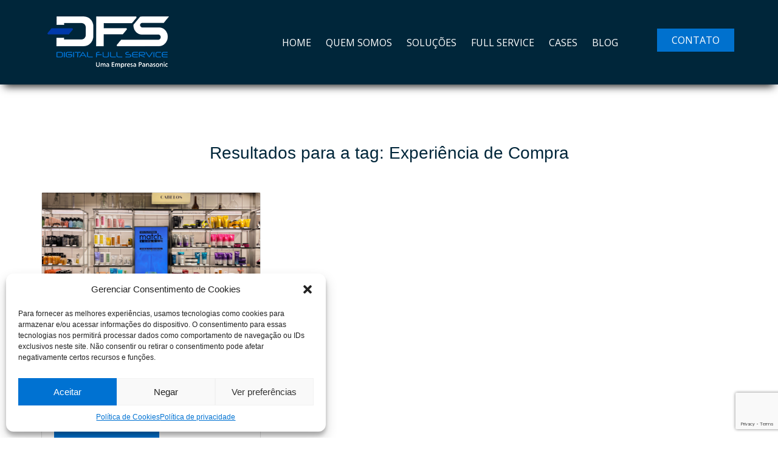

--- FILE ---
content_type: text/html; charset=UTF-8
request_url: https://dfsdigital.com.br/tag/experiencia-de-compra/
body_size: 54853
content:

<!doctype html>
<html lang="pt-BR">

<head>
    <meta charset="UTF-8">
    <meta name="viewport" content="width=device-width, initial-scale=1, maximum-scale=2.0">
    <meta name="facebook-domain-verification" content="ro6w2zwyez0qs9m665xavnvyvfhp4k" />
    <style type="text/css">
    #banner {
        background: url('') no-repeat;
        background-size: cover;
    }

    #banner-full-service {
        background: url('') no-repeat;
        background-size: cover;
    }

    #banner-quem-somos {
        background: url('') no-repeat;
        background-size: cover;
    }

    #banner-clientes {
        background: url('') no-repeat;
        background-size: cover;
    }

    #banner-solucoes {
        background: url('') no-repeat;
        background-size: cover;
    }

    #banner-contato {
        background: url('') no-repeat;
        background-size: cover;
    }

    #banner-blog {
        background: url('https://dfsdigital.com.br/wp-content/uploads/2024/02/Banner_BLOGNOVO.png') no-repeat;
        background-size: cover;
    }
</style>    <title>Saiba como melhorar a experiência do cliente com Digital Signage</title>
    <link rel="profile" href="http://gmpg.org/xfn/11">
    <link rel="pingback" href="https://dfsdigital.com.br/xmlrpc.php">

    <link rel="stylesheet" href="https://cdnjs.cloudflare.com/ajax/libs/OwlCarousel2/2.3.4/assets/owl.carousel.css" integrity="sha512-UTNP5BXLIptsaj5WdKFrkFov94lDx+eBvbKyoe1YAfjeRPC+gT5kyZ10kOHCfNZqEui1sxmqvodNUx3KbuYI/A==" crossorigin="anonymous" referrerpolicy="no-referrer" />
    <link rel="stylesheet" href="https://cdnjs.cloudflare.com/ajax/libs/OwlCarousel2/2.3.4/assets/owl.theme.default.css" integrity="sha512-OTcub78R3msOCtY3Tc6FzeDJ8N9qvQn1Ph49ou13xgA9VsH9+LRxoFU6EqLhW4+PKRfU+/HReXmSZXHEkpYoOA==" crossorigin="anonymous" referrerpolicy="no-referrer" />

    <meta name='robots' content='index, follow, max-image-preview:large, max-snippet:-1, max-video-preview:-1' />
<!-- Etiqueta do modo de consentimento do Google (gtag.js) dataLayer adicionada pelo Site Kit -->
<script type="text/javascript" id="google_gtagjs-js-consent-mode-data-layer">
/* <![CDATA[ */
window.dataLayer = window.dataLayer || [];function gtag(){dataLayer.push(arguments);}
gtag('consent', 'default', {"ad_personalization":"denied","ad_storage":"denied","ad_user_data":"denied","analytics_storage":"denied","functionality_storage":"denied","security_storage":"denied","personalization_storage":"denied","region":["AT","BE","BG","CH","CY","CZ","DE","DK","EE","ES","FI","FR","GB","GR","HR","HU","IE","IS","IT","LI","LT","LU","LV","MT","NL","NO","PL","PT","RO","SE","SI","SK"],"wait_for_update":500});
window._googlesitekitConsentCategoryMap = {"statistics":["analytics_storage"],"marketing":["ad_storage","ad_user_data","ad_personalization"],"functional":["functionality_storage","security_storage"],"preferences":["personalization_storage"]};
window._googlesitekitConsents = {"ad_personalization":"denied","ad_storage":"denied","ad_user_data":"denied","analytics_storage":"denied","functionality_storage":"denied","security_storage":"denied","personalization_storage":"denied","region":["AT","BE","BG","CH","CY","CZ","DE","DK","EE","ES","FI","FR","GB","GR","HR","HU","IE","IS","IT","LI","LT","LU","LV","MT","NL","NO","PL","PT","RO","SE","SI","SK"],"wait_for_update":500};
/* ]]> */
</script>
<!-- Fim da etiqueta do modo de consentimento do Google (gtag.js) dataLayer adicionada pelo Site Kit -->

	<!-- This site is optimized with the Yoast SEO plugin v22.8 - https://yoast.com/wordpress/plugins/seo/ -->
	<link rel="canonical" href="https://dfsdigital.com.br/tag/experiencia-de-compra/" />
	<meta property="og:locale" content="pt_BR" />
	<meta property="og:type" content="article" />
	<meta property="og:title" content="Arquivos Experiência de Compra - DFS Digital Signage" />
	<meta property="og:url" content="https://dfsdigital.com.br/tag/experiencia-de-compra/" />
	<meta property="og:site_name" content="DFS Digital Signage" />
	<meta name="twitter:card" content="summary_large_image" />
	<script type="application/ld+json" class="yoast-schema-graph">{"@context":"https://schema.org","@graph":[{"@type":"CollectionPage","@id":"https://dfsdigital.com.br/tag/experiencia-de-compra/","url":"https://dfsdigital.com.br/tag/experiencia-de-compra/","name":"Arquivos Experiência de Compra - DFS Digital Signage","isPartOf":{"@id":"https://dfsdigital.com.br/#website"},"primaryImageOfPage":{"@id":"https://dfsdigital.com.br/tag/experiencia-de-compra/#primaryimage"},"image":{"@id":"https://dfsdigital.com.br/tag/experiencia-de-compra/#primaryimage"},"thumbnailUrl":"https://dfsdigital.com.br/wp-content/uploads/2023/11/IMG_3092_OK.png","breadcrumb":{"@id":"https://dfsdigital.com.br/tag/experiencia-de-compra/#breadcrumb"},"inLanguage":"pt-BR"},{"@type":"ImageObject","inLanguage":"pt-BR","@id":"https://dfsdigital.com.br/tag/experiencia-de-compra/#primaryimage","url":"https://dfsdigital.com.br/wp-content/uploads/2023/11/IMG_3092_OK.png","contentUrl":"https://dfsdigital.com.br/wp-content/uploads/2023/11/IMG_3092_OK.png","width":4032,"height":3024},{"@type":"BreadcrumbList","@id":"https://dfsdigital.com.br/tag/experiencia-de-compra/#breadcrumb","itemListElement":[{"@type":"ListItem","position":1,"name":"Início","item":"https://dfsdigital.com.br/"},{"@type":"ListItem","position":2,"name":"Experiência de Compra"}]},{"@type":"WebSite","@id":"https://dfsdigital.com.br/#website","url":"https://dfsdigital.com.br/","name":"DFS Digital Signage","description":"","potentialAction":[{"@type":"SearchAction","target":{"@type":"EntryPoint","urlTemplate":"https://dfsdigital.com.br/?s={search_term_string}"},"query-input":"required name=search_term_string"}],"inLanguage":"pt-BR"}]}</script>
	<!-- / Yoast SEO plugin. -->


<link rel='dns-prefetch' href='//kit.fontawesome.com' />
<link rel='dns-prefetch' href='//www.googletagmanager.com' />
<link rel="alternate" type="application/rss+xml" title="Feed de tag para DFS Digital Signage &raquo; Experiência de Compra" href="https://dfsdigital.com.br/tag/experiencia-de-compra/feed/" />
<style id='wp-img-auto-sizes-contain-inline-css' type='text/css'>
img:is([sizes=auto i],[sizes^="auto," i]){contain-intrinsic-size:3000px 1500px}
/*# sourceURL=wp-img-auto-sizes-contain-inline-css */
</style>
<style id='wp-emoji-styles-inline-css' type='text/css'>

	img.wp-smiley, img.emoji {
		display: inline !important;
		border: none !important;
		box-shadow: none !important;
		height: 1em !important;
		width: 1em !important;
		margin: 0 0.07em !important;
		vertical-align: -0.1em !important;
		background: none !important;
		padding: 0 !important;
	}
/*# sourceURL=wp-emoji-styles-inline-css */
</style>
<style id='wp-block-library-inline-css' type='text/css'>
:root{--wp-block-synced-color:#7a00df;--wp-block-synced-color--rgb:122,0,223;--wp-bound-block-color:var(--wp-block-synced-color);--wp-editor-canvas-background:#ddd;--wp-admin-theme-color:#007cba;--wp-admin-theme-color--rgb:0,124,186;--wp-admin-theme-color-darker-10:#006ba1;--wp-admin-theme-color-darker-10--rgb:0,107,160.5;--wp-admin-theme-color-darker-20:#005a87;--wp-admin-theme-color-darker-20--rgb:0,90,135;--wp-admin-border-width-focus:2px}@media (min-resolution:192dpi){:root{--wp-admin-border-width-focus:1.5px}}.wp-element-button{cursor:pointer}:root .has-very-light-gray-background-color{background-color:#eee}:root .has-very-dark-gray-background-color{background-color:#313131}:root .has-very-light-gray-color{color:#eee}:root .has-very-dark-gray-color{color:#313131}:root .has-vivid-green-cyan-to-vivid-cyan-blue-gradient-background{background:linear-gradient(135deg,#00d084,#0693e3)}:root .has-purple-crush-gradient-background{background:linear-gradient(135deg,#34e2e4,#4721fb 50%,#ab1dfe)}:root .has-hazy-dawn-gradient-background{background:linear-gradient(135deg,#faaca8,#dad0ec)}:root .has-subdued-olive-gradient-background{background:linear-gradient(135deg,#fafae1,#67a671)}:root .has-atomic-cream-gradient-background{background:linear-gradient(135deg,#fdd79a,#004a59)}:root .has-nightshade-gradient-background{background:linear-gradient(135deg,#330968,#31cdcf)}:root .has-midnight-gradient-background{background:linear-gradient(135deg,#020381,#2874fc)}:root{--wp--preset--font-size--normal:16px;--wp--preset--font-size--huge:42px}.has-regular-font-size{font-size:1em}.has-larger-font-size{font-size:2.625em}.has-normal-font-size{font-size:var(--wp--preset--font-size--normal)}.has-huge-font-size{font-size:var(--wp--preset--font-size--huge)}.has-text-align-center{text-align:center}.has-text-align-left{text-align:left}.has-text-align-right{text-align:right}.has-fit-text{white-space:nowrap!important}#end-resizable-editor-section{display:none}.aligncenter{clear:both}.items-justified-left{justify-content:flex-start}.items-justified-center{justify-content:center}.items-justified-right{justify-content:flex-end}.items-justified-space-between{justify-content:space-between}.screen-reader-text{border:0;clip-path:inset(50%);height:1px;margin:-1px;overflow:hidden;padding:0;position:absolute;width:1px;word-wrap:normal!important}.screen-reader-text:focus{background-color:#ddd;clip-path:none;color:#444;display:block;font-size:1em;height:auto;left:5px;line-height:normal;padding:15px 23px 14px;text-decoration:none;top:5px;width:auto;z-index:100000}html :where(.has-border-color){border-style:solid}html :where([style*=border-top-color]){border-top-style:solid}html :where([style*=border-right-color]){border-right-style:solid}html :where([style*=border-bottom-color]){border-bottom-style:solid}html :where([style*=border-left-color]){border-left-style:solid}html :where([style*=border-width]){border-style:solid}html :where([style*=border-top-width]){border-top-style:solid}html :where([style*=border-right-width]){border-right-style:solid}html :where([style*=border-bottom-width]){border-bottom-style:solid}html :where([style*=border-left-width]){border-left-style:solid}html :where(img[class*=wp-image-]){height:auto;max-width:100%}:where(figure){margin:0 0 1em}html :where(.is-position-sticky){--wp-admin--admin-bar--position-offset:var(--wp-admin--admin-bar--height,0px)}@media screen and (max-width:600px){html :where(.is-position-sticky){--wp-admin--admin-bar--position-offset:0px}}

/*# sourceURL=wp-block-library-inline-css */
</style><style id='global-styles-inline-css' type='text/css'>
:root{--wp--preset--aspect-ratio--square: 1;--wp--preset--aspect-ratio--4-3: 4/3;--wp--preset--aspect-ratio--3-4: 3/4;--wp--preset--aspect-ratio--3-2: 3/2;--wp--preset--aspect-ratio--2-3: 2/3;--wp--preset--aspect-ratio--16-9: 16/9;--wp--preset--aspect-ratio--9-16: 9/16;--wp--preset--color--black: #000000;--wp--preset--color--cyan-bluish-gray: #abb8c3;--wp--preset--color--white: #ffffff;--wp--preset--color--pale-pink: #f78da7;--wp--preset--color--vivid-red: #cf2e2e;--wp--preset--color--luminous-vivid-orange: #ff6900;--wp--preset--color--luminous-vivid-amber: #fcb900;--wp--preset--color--light-green-cyan: #7bdcb5;--wp--preset--color--vivid-green-cyan: #00d084;--wp--preset--color--pale-cyan-blue: #8ed1fc;--wp--preset--color--vivid-cyan-blue: #0693e3;--wp--preset--color--vivid-purple: #9b51e0;--wp--preset--gradient--vivid-cyan-blue-to-vivid-purple: linear-gradient(135deg,rgb(6,147,227) 0%,rgb(155,81,224) 100%);--wp--preset--gradient--light-green-cyan-to-vivid-green-cyan: linear-gradient(135deg,rgb(122,220,180) 0%,rgb(0,208,130) 100%);--wp--preset--gradient--luminous-vivid-amber-to-luminous-vivid-orange: linear-gradient(135deg,rgb(252,185,0) 0%,rgb(255,105,0) 100%);--wp--preset--gradient--luminous-vivid-orange-to-vivid-red: linear-gradient(135deg,rgb(255,105,0) 0%,rgb(207,46,46) 100%);--wp--preset--gradient--very-light-gray-to-cyan-bluish-gray: linear-gradient(135deg,rgb(238,238,238) 0%,rgb(169,184,195) 100%);--wp--preset--gradient--cool-to-warm-spectrum: linear-gradient(135deg,rgb(74,234,220) 0%,rgb(151,120,209) 20%,rgb(207,42,186) 40%,rgb(238,44,130) 60%,rgb(251,105,98) 80%,rgb(254,248,76) 100%);--wp--preset--gradient--blush-light-purple: linear-gradient(135deg,rgb(255,206,236) 0%,rgb(152,150,240) 100%);--wp--preset--gradient--blush-bordeaux: linear-gradient(135deg,rgb(254,205,165) 0%,rgb(254,45,45) 50%,rgb(107,0,62) 100%);--wp--preset--gradient--luminous-dusk: linear-gradient(135deg,rgb(255,203,112) 0%,rgb(199,81,192) 50%,rgb(65,88,208) 100%);--wp--preset--gradient--pale-ocean: linear-gradient(135deg,rgb(255,245,203) 0%,rgb(182,227,212) 50%,rgb(51,167,181) 100%);--wp--preset--gradient--electric-grass: linear-gradient(135deg,rgb(202,248,128) 0%,rgb(113,206,126) 100%);--wp--preset--gradient--midnight: linear-gradient(135deg,rgb(2,3,129) 0%,rgb(40,116,252) 100%);--wp--preset--font-size--small: 13px;--wp--preset--font-size--medium: 20px;--wp--preset--font-size--large: 36px;--wp--preset--font-size--x-large: 42px;--wp--preset--spacing--20: 0.44rem;--wp--preset--spacing--30: 0.67rem;--wp--preset--spacing--40: 1rem;--wp--preset--spacing--50: 1.5rem;--wp--preset--spacing--60: 2.25rem;--wp--preset--spacing--70: 3.38rem;--wp--preset--spacing--80: 5.06rem;--wp--preset--shadow--natural: 6px 6px 9px rgba(0, 0, 0, 0.2);--wp--preset--shadow--deep: 12px 12px 50px rgba(0, 0, 0, 0.4);--wp--preset--shadow--sharp: 6px 6px 0px rgba(0, 0, 0, 0.2);--wp--preset--shadow--outlined: 6px 6px 0px -3px rgb(255, 255, 255), 6px 6px rgb(0, 0, 0);--wp--preset--shadow--crisp: 6px 6px 0px rgb(0, 0, 0);}:where(.is-layout-flex){gap: 0.5em;}:where(.is-layout-grid){gap: 0.5em;}body .is-layout-flex{display: flex;}.is-layout-flex{flex-wrap: wrap;align-items: center;}.is-layout-flex > :is(*, div){margin: 0;}body .is-layout-grid{display: grid;}.is-layout-grid > :is(*, div){margin: 0;}:where(.wp-block-columns.is-layout-flex){gap: 2em;}:where(.wp-block-columns.is-layout-grid){gap: 2em;}:where(.wp-block-post-template.is-layout-flex){gap: 1.25em;}:where(.wp-block-post-template.is-layout-grid){gap: 1.25em;}.has-black-color{color: var(--wp--preset--color--black) !important;}.has-cyan-bluish-gray-color{color: var(--wp--preset--color--cyan-bluish-gray) !important;}.has-white-color{color: var(--wp--preset--color--white) !important;}.has-pale-pink-color{color: var(--wp--preset--color--pale-pink) !important;}.has-vivid-red-color{color: var(--wp--preset--color--vivid-red) !important;}.has-luminous-vivid-orange-color{color: var(--wp--preset--color--luminous-vivid-orange) !important;}.has-luminous-vivid-amber-color{color: var(--wp--preset--color--luminous-vivid-amber) !important;}.has-light-green-cyan-color{color: var(--wp--preset--color--light-green-cyan) !important;}.has-vivid-green-cyan-color{color: var(--wp--preset--color--vivid-green-cyan) !important;}.has-pale-cyan-blue-color{color: var(--wp--preset--color--pale-cyan-blue) !important;}.has-vivid-cyan-blue-color{color: var(--wp--preset--color--vivid-cyan-blue) !important;}.has-vivid-purple-color{color: var(--wp--preset--color--vivid-purple) !important;}.has-black-background-color{background-color: var(--wp--preset--color--black) !important;}.has-cyan-bluish-gray-background-color{background-color: var(--wp--preset--color--cyan-bluish-gray) !important;}.has-white-background-color{background-color: var(--wp--preset--color--white) !important;}.has-pale-pink-background-color{background-color: var(--wp--preset--color--pale-pink) !important;}.has-vivid-red-background-color{background-color: var(--wp--preset--color--vivid-red) !important;}.has-luminous-vivid-orange-background-color{background-color: var(--wp--preset--color--luminous-vivid-orange) !important;}.has-luminous-vivid-amber-background-color{background-color: var(--wp--preset--color--luminous-vivid-amber) !important;}.has-light-green-cyan-background-color{background-color: var(--wp--preset--color--light-green-cyan) !important;}.has-vivid-green-cyan-background-color{background-color: var(--wp--preset--color--vivid-green-cyan) !important;}.has-pale-cyan-blue-background-color{background-color: var(--wp--preset--color--pale-cyan-blue) !important;}.has-vivid-cyan-blue-background-color{background-color: var(--wp--preset--color--vivid-cyan-blue) !important;}.has-vivid-purple-background-color{background-color: var(--wp--preset--color--vivid-purple) !important;}.has-black-border-color{border-color: var(--wp--preset--color--black) !important;}.has-cyan-bluish-gray-border-color{border-color: var(--wp--preset--color--cyan-bluish-gray) !important;}.has-white-border-color{border-color: var(--wp--preset--color--white) !important;}.has-pale-pink-border-color{border-color: var(--wp--preset--color--pale-pink) !important;}.has-vivid-red-border-color{border-color: var(--wp--preset--color--vivid-red) !important;}.has-luminous-vivid-orange-border-color{border-color: var(--wp--preset--color--luminous-vivid-orange) !important;}.has-luminous-vivid-amber-border-color{border-color: var(--wp--preset--color--luminous-vivid-amber) !important;}.has-light-green-cyan-border-color{border-color: var(--wp--preset--color--light-green-cyan) !important;}.has-vivid-green-cyan-border-color{border-color: var(--wp--preset--color--vivid-green-cyan) !important;}.has-pale-cyan-blue-border-color{border-color: var(--wp--preset--color--pale-cyan-blue) !important;}.has-vivid-cyan-blue-border-color{border-color: var(--wp--preset--color--vivid-cyan-blue) !important;}.has-vivid-purple-border-color{border-color: var(--wp--preset--color--vivid-purple) !important;}.has-vivid-cyan-blue-to-vivid-purple-gradient-background{background: var(--wp--preset--gradient--vivid-cyan-blue-to-vivid-purple) !important;}.has-light-green-cyan-to-vivid-green-cyan-gradient-background{background: var(--wp--preset--gradient--light-green-cyan-to-vivid-green-cyan) !important;}.has-luminous-vivid-amber-to-luminous-vivid-orange-gradient-background{background: var(--wp--preset--gradient--luminous-vivid-amber-to-luminous-vivid-orange) !important;}.has-luminous-vivid-orange-to-vivid-red-gradient-background{background: var(--wp--preset--gradient--luminous-vivid-orange-to-vivid-red) !important;}.has-very-light-gray-to-cyan-bluish-gray-gradient-background{background: var(--wp--preset--gradient--very-light-gray-to-cyan-bluish-gray) !important;}.has-cool-to-warm-spectrum-gradient-background{background: var(--wp--preset--gradient--cool-to-warm-spectrum) !important;}.has-blush-light-purple-gradient-background{background: var(--wp--preset--gradient--blush-light-purple) !important;}.has-blush-bordeaux-gradient-background{background: var(--wp--preset--gradient--blush-bordeaux) !important;}.has-luminous-dusk-gradient-background{background: var(--wp--preset--gradient--luminous-dusk) !important;}.has-pale-ocean-gradient-background{background: var(--wp--preset--gradient--pale-ocean) !important;}.has-electric-grass-gradient-background{background: var(--wp--preset--gradient--electric-grass) !important;}.has-midnight-gradient-background{background: var(--wp--preset--gradient--midnight) !important;}.has-small-font-size{font-size: var(--wp--preset--font-size--small) !important;}.has-medium-font-size{font-size: var(--wp--preset--font-size--medium) !important;}.has-large-font-size{font-size: var(--wp--preset--font-size--large) !important;}.has-x-large-font-size{font-size: var(--wp--preset--font-size--x-large) !important;}
/*# sourceURL=global-styles-inline-css */
</style>

<style id='classic-theme-styles-inline-css' type='text/css'>
/*! This file is auto-generated */
.wp-block-button__link{color:#fff;background-color:#32373c;border-radius:9999px;box-shadow:none;text-decoration:none;padding:calc(.667em + 2px) calc(1.333em + 2px);font-size:1.125em}.wp-block-file__button{background:#32373c;color:#fff;text-decoration:none}
/*# sourceURL=/wp-includes/css/classic-themes.min.css */
</style>
<link rel='stylesheet' id='contact-form-7-css' href='https://dfsdigital.com.br/wp-content/plugins/contact-form-7/includes/css/styles.css?ver=6.1.2' type='text/css' media='all' />
<link rel='stylesheet' id='cmplz-general-css' href='https://dfsdigital.com.br/wp-content/plugins/complianz-gdpr/assets/css/cookieblocker.min.css?ver=1717702992' type='text/css' media='all' />
<link rel='stylesheet' id='bootstrap-css' href='https://dfsdigital.com.br/wp-content/themes/dfs-digital-signage/assets/css/bootstrap.min.css?ver=6.9' type='text/css' media='all' />
<link rel='stylesheet' id='style-css' href='https://dfsdigital.com.br/wp-content/themes/dfs-digital-signage/style.css?ver=6.9' type='text/css' media='all' />
<script type="text/javascript" src="https://dfsdigital.com.br/wp-includes/js/jquery/jquery.min.js?ver=3.7.1" id="jquery-core-js"></script>
<script type="text/javascript" src="https://dfsdigital.com.br/wp-includes/js/jquery/jquery-migrate.min.js?ver=3.4.1" id="jquery-migrate-js"></script>
<link rel="https://api.w.org/" href="https://dfsdigital.com.br/wp-json/" /><link rel="alternate" title="JSON" type="application/json" href="https://dfsdigital.com.br/wp-json/wp/v2/tags/139" /><link rel="EditURI" type="application/rsd+xml" title="RSD" href="https://dfsdigital.com.br/xmlrpc.php?rsd" />
<meta name="generator" content="WordPress 6.9" />
<meta name="generator" content="Site Kit by Google 1.170.0" />			<style>.cmplz-hidden {
					display: none !important;
				}</style>
<!-- Meta-etiquetas do Google AdSense adicionado pelo Site Kit -->
<meta name="google-adsense-platform-account" content="ca-host-pub-2644536267352236">
<meta name="google-adsense-platform-domain" content="sitekit.withgoogle.com">
<!-- Fim das meta-etiquetas do Google AdSense adicionado pelo Site Kit -->
<link rel="icon" href="https://dfsdigital.com.br/wp-content/uploads/2022/05/cropped-D-1-2-32x32.png" sizes="32x32" />
<link rel="icon" href="https://dfsdigital.com.br/wp-content/uploads/2022/05/cropped-D-1-2-192x192.png" sizes="192x192" />
<link rel="apple-touch-icon" href="https://dfsdigital.com.br/wp-content/uploads/2022/05/cropped-D-1-2-180x180.png" />
<meta name="msapplication-TileImage" content="https://dfsdigital.com.br/wp-content/uploads/2022/05/cropped-D-1-2-270x270.png" />

    <!-- Google Tag Manager -->
    <script>
        (function(w, d, s, l, i) {
            w[l] = w[l] || [];
            w[l].push({
                'gtm.start': new Date().getTime(),
                event: 'gtm.js'
            });
            var f = d.getElementsByTagName(s)[0],
                j = d.createElement(s),
                dl = l != 'dataLayer' ? '&l=' + l : '';
            j.async = true;
            j.src =
                'https://www.googletagmanager.com/gtm.js?id=' + i + dl;
            f.parentNode.insertBefore(j, f);
        })(window, document, 'script', 'dataLayer', 'GTM-5QP6B4T');
    </script> 
    <!-- End Google Tag Manager -->
	<!-- Google tag (gtag.js) --> <script async src="https://www.googletagmanager.com/gtag/js?id=AW-16525619198"></script> <script> window.dataLayer = window.dataLayer || []; function gtag(){dataLayer.push(arguments);} gtag('js', new Date()); gtag('config', 'AW-16525619198'); </script>
	<!-- Event snippet for Preencheu Contato conversion page --> <script> gtag('event', 'conversion', {'send_to': 'AW-16525619198/OfbWCJSl-8YZEP7fg8g9'}); </script>
</head>

<body data-cmplz=1 class="archive tag tag-experiencia-de-compra tag-139 wp-theme-dfs-digital-signage">

    
    <!-- Google Tag Manager (noscript) -->
    <noscript><iframe src="https://www.googletagmanager.com/ns.html?id=GTM-5QP6B4T" height="0" width="0" style="display:none;visibility:hidden"></iframe></noscript>
    <!-- End Google Tag Manager (noscript) -->

    <!--MENU-->

    <!-- <style>
        .whatsapp {
            position: fixed;
            right: .5rem;
            bottom: 6rem;
        }
    </style>

    <div class="whatsapp">
        <a href="https://api.whatsapp.com/send?phone=551156415066" target="_blank">
            <img src="https://dfsdigital.com.br/wp-content/themes/dfs-digital-signage/assets/images/whats.png" alt="" style="max-width: 70px;">
        </a>
    </div>-->

    <header class="bg-secondary">
        <nav class="navbar navbar-expand-lg navbar-light container">
            <a class="navbar-brand" href="https://dfsdigital.com.br">
                <img class="img-fluid py-2" src="https://dfsdigital.com.br/wp-content/themes/dfs-digital-signage/assets/images/logo-wt-2.png" alt="DFS - Digital Full Service">
            </a>
            <button class="navbar-toggler" type="button" data-toggle="collapse" data-target="#navbarSupportedContent" aria-controls="navbarSupportedContent" aria-expanded="false" aria-label="Toggle navigation">
                <i class="fas fa-bars text-white h4"></i>
            </button>

            <div class="collapse navbar-collapse justify-content-end" id="navbarSupportedContent">
                <ul class="navbar-nav text-uppercase text-center">
                    <li class="nav-item active">
                        <a class="nav-link open-sans-regular mx-1" href="https://dfsdigital.com.br">Home</a>
                    </li>
                    <li class="nav-item">
                        <a class="nav-link open-sans-regular mx-1" href="https://dfsdigital.com.br/quem-somos/">Quem somos</a>
                    </li>
                    <li class="nav-item dropdown2">
                        <a class="nav-link open-sans-regular mx-1" href="#" aria-haspopup="true" aria-expanded="false">
                            Soluções
                        </a>
                        <div class="dropdown2-menu py-3">
                            <a class="dropdown-item open-sans-regular" href="https://dfsdigital.com.br/digital-signage">Digital Signage</a>
                            <a class="dropdown-item open-sans-regular" href="https://dfsdigital.com.br/radio-online">Rádio Online</a>
                            <a class="dropdown-item open-sans-regular" href="https://dfsdigital.com.br/tv-corporativa">TV corporativa</a>
                            <a class="dropdown-item open-sans-regular" href="https://dfsdigital.com.br/lift-and-learn">Lift and Learn</a>
                        </div>
                    </li>
                    <li class="nav-item">
                        <a class="nav-link open-sans-regular mx-1" href="https://dfsdigital.com.br/full-service/">Full service</a>
                    </li>
                    <li class="nav-item dropdown2">
                        <a class="nav-link open-sans-regular mx-1" href="#" aria-haspopup="true" aria-expanded="false">
                            Cases
                        </a>
                        <div class="dropdown2-menu py-3">
                            <a class="dropdown-item open-sans-regular" href="https://dfsdigital.com.br/o-boticario">O boticário</a>
                            <a class="dropdown-item open-sans-regular" href="https://dfsdigital.com.br/gendai">Gendai</a>
                            <a class="dropdown-item open-sans-regular" href="https://dfsdigital.com.br/subway">Subway</a>
                        </div>
                    </li>
                    <li class="nav-item">
                        <a class="nav-link open-sans-regular mx-1" href="https://dfsdigital.com.br/blog/">Blog</a>
                    </li>
                    <li class="nav-item pt-1 ml-lg-5">
                        <a class="text-uppercase cta text-white text-center py-2 px-4 open-sans-regular mx-1" href="https://dfsdigital.com.br/contato/">Contato</a>
                    </li>
                </ul>
            </div>
        </nav>
    </header>
<style>
    #posts img {
        height: 200px !important;
        object-fit: cover !important;
    }
</style>

<section id="posts" class="container py-5">
    <div class="row py-lg-5">
        <h1 class="col-12 fw-bold h3 text-lg-start text-center mb-5">Resultados para a tag: Experiência de Compra</h1>
                        <article class="col-lg-4 mb-lg-3 mb-4">
                    <div class="card">
                        <div class="row h-100 g-0">
                            <a href="https://dfsdigital.com.br/experiencia-do-cliente/" class="col-12">
                                <img width="4032" height="3024" src="https://dfsdigital.com.br/wp-content/uploads/2023/11/IMG_3092_OK.png" class="d-block w-100 wp-post-image" alt="" decoding="async" fetchpriority="high" srcset="https://dfsdigital.com.br/wp-content/uploads/2023/11/IMG_3092_OK.png 4032w, https://dfsdigital.com.br/wp-content/uploads/2023/11/IMG_3092_OK-300x225.png 300w, https://dfsdigital.com.br/wp-content/uploads/2023/11/IMG_3092_OK-1024x768.png 1024w, https://dfsdigital.com.br/wp-content/uploads/2023/11/IMG_3092_OK-768x576.png 768w, https://dfsdigital.com.br/wp-content/uploads/2023/11/IMG_3092_OK-1536x1152.png 1536w, https://dfsdigital.com.br/wp-content/uploads/2023/11/IMG_3092_OK-2048x1536.png 2048w" sizes="(max-width: 4032px) 100vw, 4032px" />                            </a>
                            <div class="col-12">
                                <div class="card-body text-primary ps-4">
                                    <h1 class="card-title text-dark h5 fw-bold">Saiba como melhorar a experiência do cliente com Digital Signage</h1>
                                    <!-- <time class="text-uppercase" datetime="27 de novembro de 2023">27 de novembro de 2023</time> -->
                                    <p class="card-text text-dark pt-3 pb-4">
                                        Ultimamente temos ouvido e usado cada vez mais a expressão experiência do cliente, que se refere...                                    </p>
                                    <div class="mb-4">
                                        <a href="https://dfsdigital.com.br/experiencia-do-cliente/" class="text-uppercase cta text-white text-center open-sans-bold py-3 px-5 mb-0">Leia mais</a>
    
                                    </div>
                                </div>
                            </div>
                        </div>
                    </div>
                </article>
            </div>
</section>


<footer class="bg-secondary py-lg-5 py-md-4 py-3">
    <div class="container-fluid bg-cinza-footer py-lg-4 py-3 w-100">
        <div id="redes-footer" class="row justify-content-center text-center">
            <a href="https://www.facebook.com/DFS-102882359065961" target="_blank" class="mx-1">
                <i class="fab fa-facebook-f"></i>
            </a>
            <a href="https://www.instagram.com/dfs.digital/" target="_blank" class="mx-1">
                <i class="fab fa-instagram"></i>
            </a>
            <a href="https://www.linkedin.com/company/dfs-digital/" target="_blank" class="mx-1">
                <i class="fab fa-linkedin-in"></i>
            </a>
        </div>
    </div>

    <div class="container mt-4">
        <div class="row justify-content-center text-center">
            <h6 class="text-white small open-sans-light col-12">Copyright Ⓒ 2024 DFS</h6>
            <ul class="navbar-nav col-12 px-0 justify-content-center text-uppercase text-center flex-lg-row d-lg-flex d-none">
                <li class="nav-item px-2 active">
                    <a class="nav-link syncopate-regular mx-1" href="https://dfsdigital.com.br">Home</a>
                </li>
                <li class="nav-item px-2">
                    <a class="nav-link syncopate-regular mx-1" href="https://dfsdigital.com.br/quem-somos/">Quem somos</a>
                </li>
                <li class="nav-item px-2 dropdown3">
                    <a class="nav-link syncopate-regular mx-1" href="#" aria-haspopup="true" aria-expanded="false">
                        Soluções
                    </a>
                    <div class="dropdown3-menu py-3">
                        <a class="dropdown-item syncopate-regular" href="https://dfsdigital.com.br/digital-signage">Digital Signage</a>
                        <a class="dropdown-item syncopate-regular" href="https://dfsdigital.com.br/radio-online">Rádio Online</a>
                        <a class="dropdown-item syncopate-regular" href="https://dfsdigital.com.br/tv-corporativa">TV corporativa</a>
                        <a class="dropdown-item syncopate-regular" href="https://dfsdigital.com.br/lift-and-learn">Lift and Learn</a>
                    </div>
                </li>
                <li class="nav-item px-2">
                    <a class="nav-link syncopate-regular mx-1" href="https://dfsdigital.com.br/full-service/">Full service</a>
                </li>
                <!--<li class="nav-item px-2">
                    <a class="nav-link syncopate-regular mx-1" href="/clientes/">Clientes</a>
                </li>-->
                <li class="nav-item px-2">
                    <a class="nav-link syncopate-regular mx-1" href="https://dfsdigital.com.br/blog/">Blog</a>
                </li>
                <li class="nav-item px-2">
                    <a class="nav-link syncopate-regular mx-1" href="/contato/">Contato</a>
                </li>
            </ul>
            <div class="col-lg-3 col-md-4 py-5 my-md-4 my-2">
                <img class="img-fluid py-2" src="https://dfsdigital.com.br/wp-content/themes/dfs-digital-signage/assets/images/logo-wt-2.png" alt="DFS - Digital Full Service">
            </div>
            <h6 class="text-white small open-sans-light col-12 mb-0">
                <b>Razão social da empresa:</b> DIGITAL FULL SERVICE COMUNICACAO LTDA
            </h6>
            <h6 class="text-white small open-sans-light col-12">
                <b>CNPJ:</b> 18.668.599/0001-00
            </h6>
        </div>
    </div>
</footer>

<script src="https://ajax.googleapis.com/ajax/libs/jquery/2.1.1/jquery.min.js"></script>

<script type="text/javascript">
    // ANIMAÇÃO DO CONTADOR

    $('.Count').each(function() {
        var $this = $(this);
        jQuery({
            Counter: 0
        }).animate({
            Counter: $this.text()
        }, {
            duration: 2000,
            easing: 'swing',
            step: function() {
                $this.text(Math.ceil(this.Counter));
            }
        });
    });
</script>

<script src="https://cdnjs.cloudflare.com/ajax/libs/OwlCarousel2/2.3.4/owl.carousel.min.js" integrity="sha512-bPs7Ae6pVvhOSiIcyUClR7/q2OAsRiovw4vAkX+zJbw3ShAeeqezq50RIIcIURq7Oa20rW2n2q+fyXBNcU9lrw==" crossorigin="anonymous" referrerpolicy="no-referrer"></script>

<script type="text/javascript">
    $(document).ready(function() {
        $('.owl-carousel').owlCarousel({
            loop: true,
            margin: 35,
            nav: true,
            responsive: {
                0: {
                    items: 2
                },
                600: {
                    items: 3
                },
                1000: {
                    items: 4
                }
            }
        })
    });
</script>

<script type="text/javascript">
    // ANIMAÇÃO DO SCROLL

    var $target = $('.anime'),
        animationClass = 'anime-start',
        counterClass = 'Single',
        offset = $(window).height() * 3 / 4;

    function animeScroll() {
        var documentTop = $(document).scrollTop();

        $target.each(function() {
            var itemTop = $(this).offset().top;
            if (documentTop > itemTop - offset) {
                $(this).addClass(animationClass);
            } else {
                $(this).removeClass(animationClass);
            }
        })
    }

    var $target2 = $('.anime2'),
        animationClass2 = 'anime-start2',
        offset2 = $(window).height() * 3 / 4;

    function animeScroll2() {
        var documentTop2 = $(document).scrollTop();

        $target2.each(function() {
            var itemTop2 = $(this).offset().top;
            if (documentTop2 > itemTop2 - offset2) {
                $(this).addClass(animationClass2);
            } else {
                $(this).removeClass(animationClass2);
            }
        })
    }

    var $target3 = $('.anime3'),
        animationClass3 = 'anime-start3',
        offset3 = $(window).height() * 4 / 4;

    function animeScroll3() {
        var documentTop3 = $(document).scrollTop();

        $target3.each(function() {
            var itemTop3 = $(this).offset().top;
            if (documentTop3 > itemTop3 - offset3) {
                $(this).addClass(animationClass3);
            } else {
                $(this).removeClass(animationClass3);
            }
        })
    }

    // animeScroll();
    // animeScroll2();
    // animeScroll3();

    $(document).scroll(function() {
        animeScroll();
        animeScroll2();
        animeScroll3();
    })
</script>

<script type="speculationrules">
{"prefetch":[{"source":"document","where":{"and":[{"href_matches":"/*"},{"not":{"href_matches":["/wp-*.php","/wp-admin/*","/wp-content/uploads/*","/wp-content/*","/wp-content/plugins/*","/wp-content/themes/dfs-digital-signage/*","/*\\?(.+)"]}},{"not":{"selector_matches":"a[rel~=\"nofollow\"]"}},{"not":{"selector_matches":".no-prefetch, .no-prefetch a"}}]},"eagerness":"conservative"}]}
</script>

<!-- Consent Management powered by Complianz | GDPR/CCPA Cookie Consent https://wordpress.org/plugins/complianz-gdpr -->
<div id="cmplz-cookiebanner-container"><div class="cmplz-cookiebanner cmplz-hidden banner-1 bottom-right-view-preferences optin cmplz-bottom-left cmplz-categories-type-view-preferences" aria-modal="true" data-nosnippet="true" role="dialog" aria-live="polite" aria-labelledby="cmplz-header-1-optin" aria-describedby="cmplz-message-1-optin">
	<div class="cmplz-header">
		<div class="cmplz-logo"></div>
		<div class="cmplz-title" id="cmplz-header-1-optin">Gerenciar Consentimento de Cookies</div>
		<div class="cmplz-close" tabindex="0" role="button" aria-label="Fechar janela">
			<svg aria-hidden="true" focusable="false" data-prefix="fas" data-icon="times" class="svg-inline--fa fa-times fa-w-11" role="img" xmlns="http://www.w3.org/2000/svg" viewBox="0 0 352 512"><path fill="currentColor" d="M242.72 256l100.07-100.07c12.28-12.28 12.28-32.19 0-44.48l-22.24-22.24c-12.28-12.28-32.19-12.28-44.48 0L176 189.28 75.93 89.21c-12.28-12.28-32.19-12.28-44.48 0L9.21 111.45c-12.28 12.28-12.28 32.19 0 44.48L109.28 256 9.21 356.07c-12.28 12.28-12.28 32.19 0 44.48l22.24 22.24c12.28 12.28 32.2 12.28 44.48 0L176 322.72l100.07 100.07c12.28 12.28 32.2 12.28 44.48 0l22.24-22.24c12.28-12.28 12.28-32.19 0-44.48L242.72 256z"></path></svg>
		</div>
	</div>

	<div class="cmplz-divider cmplz-divider-header"></div>
	<div class="cmplz-body">
		<div class="cmplz-message" id="cmplz-message-1-optin">Para fornecer as melhores experiências, usamos tecnologias como cookies para armazenar e/ou acessar informações do dispositivo. O consentimento para essas tecnologias nos permitirá processar dados como comportamento de navegação ou IDs exclusivos neste site. Não consentir ou retirar o consentimento pode afetar negativamente certos recursos e funções.</div>
		<!-- categories start -->
		<div class="cmplz-categories">
			<details class="cmplz-category cmplz-functional" >
				<summary>
						<span class="cmplz-category-header">
							<span class="cmplz-category-title">Funcional</span>
							<span class='cmplz-always-active'>
								<span class="cmplz-banner-checkbox">
									<input type="checkbox"
										   id="cmplz-functional-optin"
										   data-category="cmplz_functional"
										   class="cmplz-consent-checkbox cmplz-functional"
										   size="40"
										   value="1"/>
									<label class="cmplz-label" for="cmplz-functional-optin" tabindex="0"><span class="screen-reader-text">Funcional</span></label>
								</span>
								Sempre ativo							</span>
							<span class="cmplz-icon cmplz-open">
								<svg xmlns="http://www.w3.org/2000/svg" viewBox="0 0 448 512"  height="18" ><path d="M224 416c-8.188 0-16.38-3.125-22.62-9.375l-192-192c-12.5-12.5-12.5-32.75 0-45.25s32.75-12.5 45.25 0L224 338.8l169.4-169.4c12.5-12.5 32.75-12.5 45.25 0s12.5 32.75 0 45.25l-192 192C240.4 412.9 232.2 416 224 416z"/></svg>
							</span>
						</span>
				</summary>
				<div class="cmplz-description">
					<span class="cmplz-description-functional">O armazenamento ou acesso técnico é estritamente necessário para a finalidade legítima de permitir a utilização de um serviço específico explicitamente solicitado pelo assinante ou utilizador, ou com a finalidade exclusiva de efetuar a transmissão de uma comunicação através de uma rede de comunicações eletrónicas.</span>
				</div>
			</details>

			<details class="cmplz-category cmplz-preferences" >
				<summary>
						<span class="cmplz-category-header">
							<span class="cmplz-category-title">Preferências</span>
							<span class="cmplz-banner-checkbox">
								<input type="checkbox"
									   id="cmplz-preferences-optin"
									   data-category="cmplz_preferences"
									   class="cmplz-consent-checkbox cmplz-preferences"
									   size="40"
									   value="1"/>
								<label class="cmplz-label" for="cmplz-preferences-optin" tabindex="0"><span class="screen-reader-text">Preferências</span></label>
							</span>
							<span class="cmplz-icon cmplz-open">
								<svg xmlns="http://www.w3.org/2000/svg" viewBox="0 0 448 512"  height="18" ><path d="M224 416c-8.188 0-16.38-3.125-22.62-9.375l-192-192c-12.5-12.5-12.5-32.75 0-45.25s32.75-12.5 45.25 0L224 338.8l169.4-169.4c12.5-12.5 32.75-12.5 45.25 0s12.5 32.75 0 45.25l-192 192C240.4 412.9 232.2 416 224 416z"/></svg>
							</span>
						</span>
				</summary>
				<div class="cmplz-description">
					<span class="cmplz-description-preferences">O armazenamento ou acesso técnico é necessário para o propósito legítimo de armazenar preferências que não são solicitadas pelo assinante ou usuário.</span>
				</div>
			</details>

			<details class="cmplz-category cmplz-statistics" >
				<summary>
						<span class="cmplz-category-header">
							<span class="cmplz-category-title">Estatísticas</span>
							<span class="cmplz-banner-checkbox">
								<input type="checkbox"
									   id="cmplz-statistics-optin"
									   data-category="cmplz_statistics"
									   class="cmplz-consent-checkbox cmplz-statistics"
									   size="40"
									   value="1"/>
								<label class="cmplz-label" for="cmplz-statistics-optin" tabindex="0"><span class="screen-reader-text">Estatísticas</span></label>
							</span>
							<span class="cmplz-icon cmplz-open">
								<svg xmlns="http://www.w3.org/2000/svg" viewBox="0 0 448 512"  height="18" ><path d="M224 416c-8.188 0-16.38-3.125-22.62-9.375l-192-192c-12.5-12.5-12.5-32.75 0-45.25s32.75-12.5 45.25 0L224 338.8l169.4-169.4c12.5-12.5 32.75-12.5 45.25 0s12.5 32.75 0 45.25l-192 192C240.4 412.9 232.2 416 224 416z"/></svg>
							</span>
						</span>
				</summary>
				<div class="cmplz-description">
					<span class="cmplz-description-statistics">O armazenamento ou acesso técnico que é usado exclusivamente para fins estatísticos.</span>
					<span class="cmplz-description-statistics-anonymous">O armazenamento técnico ou acesso que é usado exclusivamente para fins estatísticos anônimos. Sem uma intimação, conformidade voluntária por parte de seu provedor de serviços de Internet ou registros adicionais de terceiros, as informações armazenadas ou recuperadas apenas para esse fim geralmente não podem ser usadas para identificá-lo.</span>
				</div>
			</details>
			<details class="cmplz-category cmplz-marketing" >
				<summary>
						<span class="cmplz-category-header">
							<span class="cmplz-category-title">Marketing</span>
							<span class="cmplz-banner-checkbox">
								<input type="checkbox"
									   id="cmplz-marketing-optin"
									   data-category="cmplz_marketing"
									   class="cmplz-consent-checkbox cmplz-marketing"
									   size="40"
									   value="1"/>
								<label class="cmplz-label" for="cmplz-marketing-optin" tabindex="0"><span class="screen-reader-text">Marketing</span></label>
							</span>
							<span class="cmplz-icon cmplz-open">
								<svg xmlns="http://www.w3.org/2000/svg" viewBox="0 0 448 512"  height="18" ><path d="M224 416c-8.188 0-16.38-3.125-22.62-9.375l-192-192c-12.5-12.5-12.5-32.75 0-45.25s32.75-12.5 45.25 0L224 338.8l169.4-169.4c12.5-12.5 32.75-12.5 45.25 0s12.5 32.75 0 45.25l-192 192C240.4 412.9 232.2 416 224 416z"/></svg>
							</span>
						</span>
				</summary>
				<div class="cmplz-description">
					<span class="cmplz-description-marketing">O armazenamento ou acesso técnico é necessário para criar perfis de usuário para enviar publicidade ou para rastrear o usuário em um site ou em vários sites para fins de marketing semelhantes.</span>
				</div>
			</details>
		</div><!-- categories end -->
			</div>

	<div class="cmplz-links cmplz-information">
		<a class="cmplz-link cmplz-manage-options cookie-statement" href="#" data-relative_url="#cmplz-manage-consent-container">Gerenciar opções</a>
		<a class="cmplz-link cmplz-manage-third-parties cookie-statement" href="#" data-relative_url="#cmplz-cookies-overview">Gerenciar serviços</a>
		<a class="cmplz-link cmplz-manage-vendors tcf cookie-statement" href="#" data-relative_url="#cmplz-tcf-wrapper">Manage {vendor_count} vendors</a>
		<a class="cmplz-link cmplz-external cmplz-read-more-purposes tcf" target="_blank" rel="noopener noreferrer nofollow" href="https://cookiedatabase.org/tcf/purposes/">Leia mais sobre esses propósitos</a>
			</div>

	<div class="cmplz-divider cmplz-footer"></div>

	<div class="cmplz-buttons">
		<button class="cmplz-btn cmplz-accept">Aceitar</button>
		<button class="cmplz-btn cmplz-deny">Negar</button>
		<button class="cmplz-btn cmplz-view-preferences">Ver preferências</button>
		<button class="cmplz-btn cmplz-save-preferences">Salvar preferências</button>
		<a class="cmplz-btn cmplz-manage-options tcf cookie-statement" href="#" data-relative_url="#cmplz-manage-consent-container">Ver preferências</a>
			</div>

	<div class="cmplz-links cmplz-documents">
		<a class="cmplz-link cookie-statement" href="#" data-relative_url="">{title}</a>
		<a class="cmplz-link privacy-statement" href="#" data-relative_url="">{title}</a>
		<a class="cmplz-link impressum" href="#" data-relative_url="">{title}</a>
			</div>

</div>
</div>
					<div id="cmplz-manage-consent" data-nosnippet="true"><button class="cmplz-btn cmplz-hidden cmplz-manage-consent manage-consent-1">Gerenciar o consentimento</button>

</div><script type="text/javascript" src="https://dfsdigital.com.br/wp-includes/js/dist/hooks.min.js?ver=dd5603f07f9220ed27f1" id="wp-hooks-js"></script>
<script type="text/javascript" src="https://dfsdigital.com.br/wp-includes/js/dist/i18n.min.js?ver=c26c3dc7bed366793375" id="wp-i18n-js"></script>
<script type="text/javascript" id="wp-i18n-js-after">
/* <![CDATA[ */
wp.i18n.setLocaleData( { 'text direction\u0004ltr': [ 'ltr' ] } );
//# sourceURL=wp-i18n-js-after
/* ]]> */
</script>
<script type="text/javascript" src="https://dfsdigital.com.br/wp-content/plugins/contact-form-7/includes/swv/js/index.js?ver=6.1.2" id="swv-js"></script>
<script type="text/javascript" id="contact-form-7-js-translations">
/* <![CDATA[ */
( function( domain, translations ) {
	var localeData = translations.locale_data[ domain ] || translations.locale_data.messages;
	localeData[""].domain = domain;
	wp.i18n.setLocaleData( localeData, domain );
} )( "contact-form-7", {"translation-revision-date":"2025-05-19 13:41:20+0000","generator":"GlotPress\/4.0.1","domain":"messages","locale_data":{"messages":{"":{"domain":"messages","plural-forms":"nplurals=2; plural=n > 1;","lang":"pt_BR"},"Error:":["Erro:"]}},"comment":{"reference":"includes\/js\/index.js"}} );
//# sourceURL=contact-form-7-js-translations
/* ]]> */
</script>
<script type="text/javascript" id="contact-form-7-js-before">
/* <![CDATA[ */
var wpcf7 = {
    "api": {
        "root": "https:\/\/dfsdigital.com.br\/wp-json\/",
        "namespace": "contact-form-7\/v1"
    }
};
//# sourceURL=contact-form-7-js-before
/* ]]> */
</script>
<script type="text/javascript" src="https://dfsdigital.com.br/wp-content/plugins/contact-form-7/includes/js/index.js?ver=6.1.2" id="contact-form-7-js"></script>
<script type="text/javascript" src="https://dfsdigital.com.br/wp-content/themes/dfs-digital-signage/assets/js/bootstrap.min.js" id="bootstrap-js"></script>
<script type="text/javascript" src="https://dfsdigital.com.br/wp-content/themes/dfs-digital-signage/assets/js/popper.min.js" id="popper-js"></script>
<script type="text/javascript" src="https://dfsdigital.com.br/wp-content/themes/dfs-digital-signage/assets/js/custom.js?ver=1.0" id="custom-js"></script>
<script type="text/javascript" src="https://kit.fontawesome.com/7a1245fc75.js" id="font-awesome-kit-js"></script>
<script type="text/javascript" src="https://dfsdigital.com.br/wp-content/plugins/google-site-kit/dist/assets/js/googlesitekit-consent-mode-bc2e26cfa69fcd4a8261.js" id="googlesitekit-consent-mode-js"></script>
<script type="text/javascript" src="https://www.google.com/recaptcha/api.js?render=6LdYB0IoAAAAAFdxVG0Jh4DBmBs5GIxCIjuZSU6Q&amp;ver=3.0" id="google-recaptcha-js"></script>
<script type="text/javascript" src="https://dfsdigital.com.br/wp-includes/js/dist/vendor/wp-polyfill.min.js?ver=3.15.0" id="wp-polyfill-js"></script>
<script type="text/javascript" id="wpcf7-recaptcha-js-before">
/* <![CDATA[ */
var wpcf7_recaptcha = {
    "sitekey": "6LdYB0IoAAAAAFdxVG0Jh4DBmBs5GIxCIjuZSU6Q",
    "actions": {
        "homepage": "homepage",
        "contactform": "contactform"
    }
};
//# sourceURL=wpcf7-recaptcha-js-before
/* ]]> */
</script>
<script type="text/javascript" src="https://dfsdigital.com.br/wp-content/plugins/contact-form-7/modules/recaptcha/index.js?ver=6.1.2" id="wpcf7-recaptcha-js"></script>
<script type="text/javascript" id="wp-consent-api-js-extra">
/* <![CDATA[ */
var consent_api = {"consent_type":"optin","waitfor_consent_hook":"","cookie_expiration":"30","cookie_prefix":"wp_consent"};
//# sourceURL=wp-consent-api-js-extra
/* ]]> */
</script>
<script type="text/javascript" src="https://dfsdigital.com.br/wp-content/plugins/wp-consent-api/assets/js/wp-consent-api.min.js?ver=1.0.8" id="wp-consent-api-js"></script>
<script type="text/javascript" id="cmplz-cookiebanner-js-extra">
/* <![CDATA[ */
var complianz = {"prefix":"cmplz_","user_banner_id":"1","set_cookies":[],"block_ajax_content":"","banner_version":"15","version":"7.1.0","store_consent":"","do_not_track_enabled":"","consenttype":"optin","region":"br","geoip":"","dismiss_timeout":"","disable_cookiebanner":"","soft_cookiewall":"","dismiss_on_scroll":"","cookie_expiry":"365","url":"https://dfsdigital.com.br/wp-json/complianz/v1/","locale":"lang=pt&locale=pt_BR","set_cookies_on_root":"","cookie_domain":"","current_policy_id":"16","cookie_path":"/","categories":{"statistics":"estatisticas","marketing":"marketing"},"tcf_active":"","placeholdertext":"Clique para aceitar os cookies {category} e ativar este conte\u00fado","css_file":"https://dfsdigital.com.br/wp-content/uploads/complianz/css/banner-{banner_id}-{type}.css?v=15","page_links":{"br":{"cookie-statement":{"title":"Pol\u00edtica de Cookies ","url":"https://dfsdigital.com.br/politica-de-cookies-br/"},"privacy-statement":{"title":"Pol\u00edtica de privacidade","url":"https://dfsdigital.com.br/politica-de-privacidade/"}}},"tm_categories":"1","forceEnableStats":"","preview":"","clean_cookies":"","aria_label":"Clique para aceitar os cookies {category} e ativar este conte\u00fado"};
//# sourceURL=cmplz-cookiebanner-js-extra
/* ]]> */
</script>
<script defer type="text/javascript" src="https://dfsdigital.com.br/wp-content/plugins/complianz-gdpr/cookiebanner/js/complianz.min.js?ver=1717702994" id="cmplz-cookiebanner-js"></script>
<script id="wp-emoji-settings" type="application/json">
{"baseUrl":"https://s.w.org/images/core/emoji/17.0.2/72x72/","ext":".png","svgUrl":"https://s.w.org/images/core/emoji/17.0.2/svg/","svgExt":".svg","source":{"concatemoji":"https://dfsdigital.com.br/wp-includes/js/wp-emoji-release.min.js?ver=6.9"}}
</script>
<script type="module">
/* <![CDATA[ */
/*! This file is auto-generated */
const a=JSON.parse(document.getElementById("wp-emoji-settings").textContent),o=(window._wpemojiSettings=a,"wpEmojiSettingsSupports"),s=["flag","emoji"];function i(e){try{var t={supportTests:e,timestamp:(new Date).valueOf()};sessionStorage.setItem(o,JSON.stringify(t))}catch(e){}}function c(e,t,n){e.clearRect(0,0,e.canvas.width,e.canvas.height),e.fillText(t,0,0);t=new Uint32Array(e.getImageData(0,0,e.canvas.width,e.canvas.height).data);e.clearRect(0,0,e.canvas.width,e.canvas.height),e.fillText(n,0,0);const a=new Uint32Array(e.getImageData(0,0,e.canvas.width,e.canvas.height).data);return t.every((e,t)=>e===a[t])}function p(e,t){e.clearRect(0,0,e.canvas.width,e.canvas.height),e.fillText(t,0,0);var n=e.getImageData(16,16,1,1);for(let e=0;e<n.data.length;e++)if(0!==n.data[e])return!1;return!0}function u(e,t,n,a){switch(t){case"flag":return n(e,"\ud83c\udff3\ufe0f\u200d\u26a7\ufe0f","\ud83c\udff3\ufe0f\u200b\u26a7\ufe0f")?!1:!n(e,"\ud83c\udde8\ud83c\uddf6","\ud83c\udde8\u200b\ud83c\uddf6")&&!n(e,"\ud83c\udff4\udb40\udc67\udb40\udc62\udb40\udc65\udb40\udc6e\udb40\udc67\udb40\udc7f","\ud83c\udff4\u200b\udb40\udc67\u200b\udb40\udc62\u200b\udb40\udc65\u200b\udb40\udc6e\u200b\udb40\udc67\u200b\udb40\udc7f");case"emoji":return!a(e,"\ud83e\u1fac8")}return!1}function f(e,t,n,a){let r;const o=(r="undefined"!=typeof WorkerGlobalScope&&self instanceof WorkerGlobalScope?new OffscreenCanvas(300,150):document.createElement("canvas")).getContext("2d",{willReadFrequently:!0}),s=(o.textBaseline="top",o.font="600 32px Arial",{});return e.forEach(e=>{s[e]=t(o,e,n,a)}),s}function r(e){var t=document.createElement("script");t.src=e,t.defer=!0,document.head.appendChild(t)}a.supports={everything:!0,everythingExceptFlag:!0},new Promise(t=>{let n=function(){try{var e=JSON.parse(sessionStorage.getItem(o));if("object"==typeof e&&"number"==typeof e.timestamp&&(new Date).valueOf()<e.timestamp+604800&&"object"==typeof e.supportTests)return e.supportTests}catch(e){}return null}();if(!n){if("undefined"!=typeof Worker&&"undefined"!=typeof OffscreenCanvas&&"undefined"!=typeof URL&&URL.createObjectURL&&"undefined"!=typeof Blob)try{var e="postMessage("+f.toString()+"("+[JSON.stringify(s),u.toString(),c.toString(),p.toString()].join(",")+"));",a=new Blob([e],{type:"text/javascript"});const r=new Worker(URL.createObjectURL(a),{name:"wpTestEmojiSupports"});return void(r.onmessage=e=>{i(n=e.data),r.terminate(),t(n)})}catch(e){}i(n=f(s,u,c,p))}t(n)}).then(e=>{for(const n in e)a.supports[n]=e[n],a.supports.everything=a.supports.everything&&a.supports[n],"flag"!==n&&(a.supports.everythingExceptFlag=a.supports.everythingExceptFlag&&a.supports[n]);var t;a.supports.everythingExceptFlag=a.supports.everythingExceptFlag&&!a.supports.flag,a.supports.everything||((t=a.source||{}).concatemoji?r(t.concatemoji):t.wpemoji&&t.twemoji&&(r(t.twemoji),r(t.wpemoji)))});
//# sourceURL=https://dfsdigital.com.br/wp-includes/js/wp-emoji-loader.min.js
/* ]]> */
</script>

<!-- Código de Monitoramento RD Station -->
<script type="text/javascript" async src="https://d335luupugsy2.cloudfront.net/js/loader-scripts/58a56fc5-14db-48a7-b29e-7ee562ab5676-loader.js"></script>
</body>

</html>

--- FILE ---
content_type: text/html; charset=utf-8
request_url: https://www.google.com/recaptcha/api2/anchor?ar=1&k=6LdYB0IoAAAAAFdxVG0Jh4DBmBs5GIxCIjuZSU6Q&co=aHR0cHM6Ly9kZnNkaWdpdGFsLmNvbS5icjo0NDM.&hl=en&v=PoyoqOPhxBO7pBk68S4YbpHZ&size=invisible&anchor-ms=20000&execute-ms=30000&cb=cnd2047o7cxy
body_size: 48611
content:
<!DOCTYPE HTML><html dir="ltr" lang="en"><head><meta http-equiv="Content-Type" content="text/html; charset=UTF-8">
<meta http-equiv="X-UA-Compatible" content="IE=edge">
<title>reCAPTCHA</title>
<style type="text/css">
/* cyrillic-ext */
@font-face {
  font-family: 'Roboto';
  font-style: normal;
  font-weight: 400;
  font-stretch: 100%;
  src: url(//fonts.gstatic.com/s/roboto/v48/KFO7CnqEu92Fr1ME7kSn66aGLdTylUAMa3GUBHMdazTgWw.woff2) format('woff2');
  unicode-range: U+0460-052F, U+1C80-1C8A, U+20B4, U+2DE0-2DFF, U+A640-A69F, U+FE2E-FE2F;
}
/* cyrillic */
@font-face {
  font-family: 'Roboto';
  font-style: normal;
  font-weight: 400;
  font-stretch: 100%;
  src: url(//fonts.gstatic.com/s/roboto/v48/KFO7CnqEu92Fr1ME7kSn66aGLdTylUAMa3iUBHMdazTgWw.woff2) format('woff2');
  unicode-range: U+0301, U+0400-045F, U+0490-0491, U+04B0-04B1, U+2116;
}
/* greek-ext */
@font-face {
  font-family: 'Roboto';
  font-style: normal;
  font-weight: 400;
  font-stretch: 100%;
  src: url(//fonts.gstatic.com/s/roboto/v48/KFO7CnqEu92Fr1ME7kSn66aGLdTylUAMa3CUBHMdazTgWw.woff2) format('woff2');
  unicode-range: U+1F00-1FFF;
}
/* greek */
@font-face {
  font-family: 'Roboto';
  font-style: normal;
  font-weight: 400;
  font-stretch: 100%;
  src: url(//fonts.gstatic.com/s/roboto/v48/KFO7CnqEu92Fr1ME7kSn66aGLdTylUAMa3-UBHMdazTgWw.woff2) format('woff2');
  unicode-range: U+0370-0377, U+037A-037F, U+0384-038A, U+038C, U+038E-03A1, U+03A3-03FF;
}
/* math */
@font-face {
  font-family: 'Roboto';
  font-style: normal;
  font-weight: 400;
  font-stretch: 100%;
  src: url(//fonts.gstatic.com/s/roboto/v48/KFO7CnqEu92Fr1ME7kSn66aGLdTylUAMawCUBHMdazTgWw.woff2) format('woff2');
  unicode-range: U+0302-0303, U+0305, U+0307-0308, U+0310, U+0312, U+0315, U+031A, U+0326-0327, U+032C, U+032F-0330, U+0332-0333, U+0338, U+033A, U+0346, U+034D, U+0391-03A1, U+03A3-03A9, U+03B1-03C9, U+03D1, U+03D5-03D6, U+03F0-03F1, U+03F4-03F5, U+2016-2017, U+2034-2038, U+203C, U+2040, U+2043, U+2047, U+2050, U+2057, U+205F, U+2070-2071, U+2074-208E, U+2090-209C, U+20D0-20DC, U+20E1, U+20E5-20EF, U+2100-2112, U+2114-2115, U+2117-2121, U+2123-214F, U+2190, U+2192, U+2194-21AE, U+21B0-21E5, U+21F1-21F2, U+21F4-2211, U+2213-2214, U+2216-22FF, U+2308-230B, U+2310, U+2319, U+231C-2321, U+2336-237A, U+237C, U+2395, U+239B-23B7, U+23D0, U+23DC-23E1, U+2474-2475, U+25AF, U+25B3, U+25B7, U+25BD, U+25C1, U+25CA, U+25CC, U+25FB, U+266D-266F, U+27C0-27FF, U+2900-2AFF, U+2B0E-2B11, U+2B30-2B4C, U+2BFE, U+3030, U+FF5B, U+FF5D, U+1D400-1D7FF, U+1EE00-1EEFF;
}
/* symbols */
@font-face {
  font-family: 'Roboto';
  font-style: normal;
  font-weight: 400;
  font-stretch: 100%;
  src: url(//fonts.gstatic.com/s/roboto/v48/KFO7CnqEu92Fr1ME7kSn66aGLdTylUAMaxKUBHMdazTgWw.woff2) format('woff2');
  unicode-range: U+0001-000C, U+000E-001F, U+007F-009F, U+20DD-20E0, U+20E2-20E4, U+2150-218F, U+2190, U+2192, U+2194-2199, U+21AF, U+21E6-21F0, U+21F3, U+2218-2219, U+2299, U+22C4-22C6, U+2300-243F, U+2440-244A, U+2460-24FF, U+25A0-27BF, U+2800-28FF, U+2921-2922, U+2981, U+29BF, U+29EB, U+2B00-2BFF, U+4DC0-4DFF, U+FFF9-FFFB, U+10140-1018E, U+10190-1019C, U+101A0, U+101D0-101FD, U+102E0-102FB, U+10E60-10E7E, U+1D2C0-1D2D3, U+1D2E0-1D37F, U+1F000-1F0FF, U+1F100-1F1AD, U+1F1E6-1F1FF, U+1F30D-1F30F, U+1F315, U+1F31C, U+1F31E, U+1F320-1F32C, U+1F336, U+1F378, U+1F37D, U+1F382, U+1F393-1F39F, U+1F3A7-1F3A8, U+1F3AC-1F3AF, U+1F3C2, U+1F3C4-1F3C6, U+1F3CA-1F3CE, U+1F3D4-1F3E0, U+1F3ED, U+1F3F1-1F3F3, U+1F3F5-1F3F7, U+1F408, U+1F415, U+1F41F, U+1F426, U+1F43F, U+1F441-1F442, U+1F444, U+1F446-1F449, U+1F44C-1F44E, U+1F453, U+1F46A, U+1F47D, U+1F4A3, U+1F4B0, U+1F4B3, U+1F4B9, U+1F4BB, U+1F4BF, U+1F4C8-1F4CB, U+1F4D6, U+1F4DA, U+1F4DF, U+1F4E3-1F4E6, U+1F4EA-1F4ED, U+1F4F7, U+1F4F9-1F4FB, U+1F4FD-1F4FE, U+1F503, U+1F507-1F50B, U+1F50D, U+1F512-1F513, U+1F53E-1F54A, U+1F54F-1F5FA, U+1F610, U+1F650-1F67F, U+1F687, U+1F68D, U+1F691, U+1F694, U+1F698, U+1F6AD, U+1F6B2, U+1F6B9-1F6BA, U+1F6BC, U+1F6C6-1F6CF, U+1F6D3-1F6D7, U+1F6E0-1F6EA, U+1F6F0-1F6F3, U+1F6F7-1F6FC, U+1F700-1F7FF, U+1F800-1F80B, U+1F810-1F847, U+1F850-1F859, U+1F860-1F887, U+1F890-1F8AD, U+1F8B0-1F8BB, U+1F8C0-1F8C1, U+1F900-1F90B, U+1F93B, U+1F946, U+1F984, U+1F996, U+1F9E9, U+1FA00-1FA6F, U+1FA70-1FA7C, U+1FA80-1FA89, U+1FA8F-1FAC6, U+1FACE-1FADC, U+1FADF-1FAE9, U+1FAF0-1FAF8, U+1FB00-1FBFF;
}
/* vietnamese */
@font-face {
  font-family: 'Roboto';
  font-style: normal;
  font-weight: 400;
  font-stretch: 100%;
  src: url(//fonts.gstatic.com/s/roboto/v48/KFO7CnqEu92Fr1ME7kSn66aGLdTylUAMa3OUBHMdazTgWw.woff2) format('woff2');
  unicode-range: U+0102-0103, U+0110-0111, U+0128-0129, U+0168-0169, U+01A0-01A1, U+01AF-01B0, U+0300-0301, U+0303-0304, U+0308-0309, U+0323, U+0329, U+1EA0-1EF9, U+20AB;
}
/* latin-ext */
@font-face {
  font-family: 'Roboto';
  font-style: normal;
  font-weight: 400;
  font-stretch: 100%;
  src: url(//fonts.gstatic.com/s/roboto/v48/KFO7CnqEu92Fr1ME7kSn66aGLdTylUAMa3KUBHMdazTgWw.woff2) format('woff2');
  unicode-range: U+0100-02BA, U+02BD-02C5, U+02C7-02CC, U+02CE-02D7, U+02DD-02FF, U+0304, U+0308, U+0329, U+1D00-1DBF, U+1E00-1E9F, U+1EF2-1EFF, U+2020, U+20A0-20AB, U+20AD-20C0, U+2113, U+2C60-2C7F, U+A720-A7FF;
}
/* latin */
@font-face {
  font-family: 'Roboto';
  font-style: normal;
  font-weight: 400;
  font-stretch: 100%;
  src: url(//fonts.gstatic.com/s/roboto/v48/KFO7CnqEu92Fr1ME7kSn66aGLdTylUAMa3yUBHMdazQ.woff2) format('woff2');
  unicode-range: U+0000-00FF, U+0131, U+0152-0153, U+02BB-02BC, U+02C6, U+02DA, U+02DC, U+0304, U+0308, U+0329, U+2000-206F, U+20AC, U+2122, U+2191, U+2193, U+2212, U+2215, U+FEFF, U+FFFD;
}
/* cyrillic-ext */
@font-face {
  font-family: 'Roboto';
  font-style: normal;
  font-weight: 500;
  font-stretch: 100%;
  src: url(//fonts.gstatic.com/s/roboto/v48/KFO7CnqEu92Fr1ME7kSn66aGLdTylUAMa3GUBHMdazTgWw.woff2) format('woff2');
  unicode-range: U+0460-052F, U+1C80-1C8A, U+20B4, U+2DE0-2DFF, U+A640-A69F, U+FE2E-FE2F;
}
/* cyrillic */
@font-face {
  font-family: 'Roboto';
  font-style: normal;
  font-weight: 500;
  font-stretch: 100%;
  src: url(//fonts.gstatic.com/s/roboto/v48/KFO7CnqEu92Fr1ME7kSn66aGLdTylUAMa3iUBHMdazTgWw.woff2) format('woff2');
  unicode-range: U+0301, U+0400-045F, U+0490-0491, U+04B0-04B1, U+2116;
}
/* greek-ext */
@font-face {
  font-family: 'Roboto';
  font-style: normal;
  font-weight: 500;
  font-stretch: 100%;
  src: url(//fonts.gstatic.com/s/roboto/v48/KFO7CnqEu92Fr1ME7kSn66aGLdTylUAMa3CUBHMdazTgWw.woff2) format('woff2');
  unicode-range: U+1F00-1FFF;
}
/* greek */
@font-face {
  font-family: 'Roboto';
  font-style: normal;
  font-weight: 500;
  font-stretch: 100%;
  src: url(//fonts.gstatic.com/s/roboto/v48/KFO7CnqEu92Fr1ME7kSn66aGLdTylUAMa3-UBHMdazTgWw.woff2) format('woff2');
  unicode-range: U+0370-0377, U+037A-037F, U+0384-038A, U+038C, U+038E-03A1, U+03A3-03FF;
}
/* math */
@font-face {
  font-family: 'Roboto';
  font-style: normal;
  font-weight: 500;
  font-stretch: 100%;
  src: url(//fonts.gstatic.com/s/roboto/v48/KFO7CnqEu92Fr1ME7kSn66aGLdTylUAMawCUBHMdazTgWw.woff2) format('woff2');
  unicode-range: U+0302-0303, U+0305, U+0307-0308, U+0310, U+0312, U+0315, U+031A, U+0326-0327, U+032C, U+032F-0330, U+0332-0333, U+0338, U+033A, U+0346, U+034D, U+0391-03A1, U+03A3-03A9, U+03B1-03C9, U+03D1, U+03D5-03D6, U+03F0-03F1, U+03F4-03F5, U+2016-2017, U+2034-2038, U+203C, U+2040, U+2043, U+2047, U+2050, U+2057, U+205F, U+2070-2071, U+2074-208E, U+2090-209C, U+20D0-20DC, U+20E1, U+20E5-20EF, U+2100-2112, U+2114-2115, U+2117-2121, U+2123-214F, U+2190, U+2192, U+2194-21AE, U+21B0-21E5, U+21F1-21F2, U+21F4-2211, U+2213-2214, U+2216-22FF, U+2308-230B, U+2310, U+2319, U+231C-2321, U+2336-237A, U+237C, U+2395, U+239B-23B7, U+23D0, U+23DC-23E1, U+2474-2475, U+25AF, U+25B3, U+25B7, U+25BD, U+25C1, U+25CA, U+25CC, U+25FB, U+266D-266F, U+27C0-27FF, U+2900-2AFF, U+2B0E-2B11, U+2B30-2B4C, U+2BFE, U+3030, U+FF5B, U+FF5D, U+1D400-1D7FF, U+1EE00-1EEFF;
}
/* symbols */
@font-face {
  font-family: 'Roboto';
  font-style: normal;
  font-weight: 500;
  font-stretch: 100%;
  src: url(//fonts.gstatic.com/s/roboto/v48/KFO7CnqEu92Fr1ME7kSn66aGLdTylUAMaxKUBHMdazTgWw.woff2) format('woff2');
  unicode-range: U+0001-000C, U+000E-001F, U+007F-009F, U+20DD-20E0, U+20E2-20E4, U+2150-218F, U+2190, U+2192, U+2194-2199, U+21AF, U+21E6-21F0, U+21F3, U+2218-2219, U+2299, U+22C4-22C6, U+2300-243F, U+2440-244A, U+2460-24FF, U+25A0-27BF, U+2800-28FF, U+2921-2922, U+2981, U+29BF, U+29EB, U+2B00-2BFF, U+4DC0-4DFF, U+FFF9-FFFB, U+10140-1018E, U+10190-1019C, U+101A0, U+101D0-101FD, U+102E0-102FB, U+10E60-10E7E, U+1D2C0-1D2D3, U+1D2E0-1D37F, U+1F000-1F0FF, U+1F100-1F1AD, U+1F1E6-1F1FF, U+1F30D-1F30F, U+1F315, U+1F31C, U+1F31E, U+1F320-1F32C, U+1F336, U+1F378, U+1F37D, U+1F382, U+1F393-1F39F, U+1F3A7-1F3A8, U+1F3AC-1F3AF, U+1F3C2, U+1F3C4-1F3C6, U+1F3CA-1F3CE, U+1F3D4-1F3E0, U+1F3ED, U+1F3F1-1F3F3, U+1F3F5-1F3F7, U+1F408, U+1F415, U+1F41F, U+1F426, U+1F43F, U+1F441-1F442, U+1F444, U+1F446-1F449, U+1F44C-1F44E, U+1F453, U+1F46A, U+1F47D, U+1F4A3, U+1F4B0, U+1F4B3, U+1F4B9, U+1F4BB, U+1F4BF, U+1F4C8-1F4CB, U+1F4D6, U+1F4DA, U+1F4DF, U+1F4E3-1F4E6, U+1F4EA-1F4ED, U+1F4F7, U+1F4F9-1F4FB, U+1F4FD-1F4FE, U+1F503, U+1F507-1F50B, U+1F50D, U+1F512-1F513, U+1F53E-1F54A, U+1F54F-1F5FA, U+1F610, U+1F650-1F67F, U+1F687, U+1F68D, U+1F691, U+1F694, U+1F698, U+1F6AD, U+1F6B2, U+1F6B9-1F6BA, U+1F6BC, U+1F6C6-1F6CF, U+1F6D3-1F6D7, U+1F6E0-1F6EA, U+1F6F0-1F6F3, U+1F6F7-1F6FC, U+1F700-1F7FF, U+1F800-1F80B, U+1F810-1F847, U+1F850-1F859, U+1F860-1F887, U+1F890-1F8AD, U+1F8B0-1F8BB, U+1F8C0-1F8C1, U+1F900-1F90B, U+1F93B, U+1F946, U+1F984, U+1F996, U+1F9E9, U+1FA00-1FA6F, U+1FA70-1FA7C, U+1FA80-1FA89, U+1FA8F-1FAC6, U+1FACE-1FADC, U+1FADF-1FAE9, U+1FAF0-1FAF8, U+1FB00-1FBFF;
}
/* vietnamese */
@font-face {
  font-family: 'Roboto';
  font-style: normal;
  font-weight: 500;
  font-stretch: 100%;
  src: url(//fonts.gstatic.com/s/roboto/v48/KFO7CnqEu92Fr1ME7kSn66aGLdTylUAMa3OUBHMdazTgWw.woff2) format('woff2');
  unicode-range: U+0102-0103, U+0110-0111, U+0128-0129, U+0168-0169, U+01A0-01A1, U+01AF-01B0, U+0300-0301, U+0303-0304, U+0308-0309, U+0323, U+0329, U+1EA0-1EF9, U+20AB;
}
/* latin-ext */
@font-face {
  font-family: 'Roboto';
  font-style: normal;
  font-weight: 500;
  font-stretch: 100%;
  src: url(//fonts.gstatic.com/s/roboto/v48/KFO7CnqEu92Fr1ME7kSn66aGLdTylUAMa3KUBHMdazTgWw.woff2) format('woff2');
  unicode-range: U+0100-02BA, U+02BD-02C5, U+02C7-02CC, U+02CE-02D7, U+02DD-02FF, U+0304, U+0308, U+0329, U+1D00-1DBF, U+1E00-1E9F, U+1EF2-1EFF, U+2020, U+20A0-20AB, U+20AD-20C0, U+2113, U+2C60-2C7F, U+A720-A7FF;
}
/* latin */
@font-face {
  font-family: 'Roboto';
  font-style: normal;
  font-weight: 500;
  font-stretch: 100%;
  src: url(//fonts.gstatic.com/s/roboto/v48/KFO7CnqEu92Fr1ME7kSn66aGLdTylUAMa3yUBHMdazQ.woff2) format('woff2');
  unicode-range: U+0000-00FF, U+0131, U+0152-0153, U+02BB-02BC, U+02C6, U+02DA, U+02DC, U+0304, U+0308, U+0329, U+2000-206F, U+20AC, U+2122, U+2191, U+2193, U+2212, U+2215, U+FEFF, U+FFFD;
}
/* cyrillic-ext */
@font-face {
  font-family: 'Roboto';
  font-style: normal;
  font-weight: 900;
  font-stretch: 100%;
  src: url(//fonts.gstatic.com/s/roboto/v48/KFO7CnqEu92Fr1ME7kSn66aGLdTylUAMa3GUBHMdazTgWw.woff2) format('woff2');
  unicode-range: U+0460-052F, U+1C80-1C8A, U+20B4, U+2DE0-2DFF, U+A640-A69F, U+FE2E-FE2F;
}
/* cyrillic */
@font-face {
  font-family: 'Roboto';
  font-style: normal;
  font-weight: 900;
  font-stretch: 100%;
  src: url(//fonts.gstatic.com/s/roboto/v48/KFO7CnqEu92Fr1ME7kSn66aGLdTylUAMa3iUBHMdazTgWw.woff2) format('woff2');
  unicode-range: U+0301, U+0400-045F, U+0490-0491, U+04B0-04B1, U+2116;
}
/* greek-ext */
@font-face {
  font-family: 'Roboto';
  font-style: normal;
  font-weight: 900;
  font-stretch: 100%;
  src: url(//fonts.gstatic.com/s/roboto/v48/KFO7CnqEu92Fr1ME7kSn66aGLdTylUAMa3CUBHMdazTgWw.woff2) format('woff2');
  unicode-range: U+1F00-1FFF;
}
/* greek */
@font-face {
  font-family: 'Roboto';
  font-style: normal;
  font-weight: 900;
  font-stretch: 100%;
  src: url(//fonts.gstatic.com/s/roboto/v48/KFO7CnqEu92Fr1ME7kSn66aGLdTylUAMa3-UBHMdazTgWw.woff2) format('woff2');
  unicode-range: U+0370-0377, U+037A-037F, U+0384-038A, U+038C, U+038E-03A1, U+03A3-03FF;
}
/* math */
@font-face {
  font-family: 'Roboto';
  font-style: normal;
  font-weight: 900;
  font-stretch: 100%;
  src: url(//fonts.gstatic.com/s/roboto/v48/KFO7CnqEu92Fr1ME7kSn66aGLdTylUAMawCUBHMdazTgWw.woff2) format('woff2');
  unicode-range: U+0302-0303, U+0305, U+0307-0308, U+0310, U+0312, U+0315, U+031A, U+0326-0327, U+032C, U+032F-0330, U+0332-0333, U+0338, U+033A, U+0346, U+034D, U+0391-03A1, U+03A3-03A9, U+03B1-03C9, U+03D1, U+03D5-03D6, U+03F0-03F1, U+03F4-03F5, U+2016-2017, U+2034-2038, U+203C, U+2040, U+2043, U+2047, U+2050, U+2057, U+205F, U+2070-2071, U+2074-208E, U+2090-209C, U+20D0-20DC, U+20E1, U+20E5-20EF, U+2100-2112, U+2114-2115, U+2117-2121, U+2123-214F, U+2190, U+2192, U+2194-21AE, U+21B0-21E5, U+21F1-21F2, U+21F4-2211, U+2213-2214, U+2216-22FF, U+2308-230B, U+2310, U+2319, U+231C-2321, U+2336-237A, U+237C, U+2395, U+239B-23B7, U+23D0, U+23DC-23E1, U+2474-2475, U+25AF, U+25B3, U+25B7, U+25BD, U+25C1, U+25CA, U+25CC, U+25FB, U+266D-266F, U+27C0-27FF, U+2900-2AFF, U+2B0E-2B11, U+2B30-2B4C, U+2BFE, U+3030, U+FF5B, U+FF5D, U+1D400-1D7FF, U+1EE00-1EEFF;
}
/* symbols */
@font-face {
  font-family: 'Roboto';
  font-style: normal;
  font-weight: 900;
  font-stretch: 100%;
  src: url(//fonts.gstatic.com/s/roboto/v48/KFO7CnqEu92Fr1ME7kSn66aGLdTylUAMaxKUBHMdazTgWw.woff2) format('woff2');
  unicode-range: U+0001-000C, U+000E-001F, U+007F-009F, U+20DD-20E0, U+20E2-20E4, U+2150-218F, U+2190, U+2192, U+2194-2199, U+21AF, U+21E6-21F0, U+21F3, U+2218-2219, U+2299, U+22C4-22C6, U+2300-243F, U+2440-244A, U+2460-24FF, U+25A0-27BF, U+2800-28FF, U+2921-2922, U+2981, U+29BF, U+29EB, U+2B00-2BFF, U+4DC0-4DFF, U+FFF9-FFFB, U+10140-1018E, U+10190-1019C, U+101A0, U+101D0-101FD, U+102E0-102FB, U+10E60-10E7E, U+1D2C0-1D2D3, U+1D2E0-1D37F, U+1F000-1F0FF, U+1F100-1F1AD, U+1F1E6-1F1FF, U+1F30D-1F30F, U+1F315, U+1F31C, U+1F31E, U+1F320-1F32C, U+1F336, U+1F378, U+1F37D, U+1F382, U+1F393-1F39F, U+1F3A7-1F3A8, U+1F3AC-1F3AF, U+1F3C2, U+1F3C4-1F3C6, U+1F3CA-1F3CE, U+1F3D4-1F3E0, U+1F3ED, U+1F3F1-1F3F3, U+1F3F5-1F3F7, U+1F408, U+1F415, U+1F41F, U+1F426, U+1F43F, U+1F441-1F442, U+1F444, U+1F446-1F449, U+1F44C-1F44E, U+1F453, U+1F46A, U+1F47D, U+1F4A3, U+1F4B0, U+1F4B3, U+1F4B9, U+1F4BB, U+1F4BF, U+1F4C8-1F4CB, U+1F4D6, U+1F4DA, U+1F4DF, U+1F4E3-1F4E6, U+1F4EA-1F4ED, U+1F4F7, U+1F4F9-1F4FB, U+1F4FD-1F4FE, U+1F503, U+1F507-1F50B, U+1F50D, U+1F512-1F513, U+1F53E-1F54A, U+1F54F-1F5FA, U+1F610, U+1F650-1F67F, U+1F687, U+1F68D, U+1F691, U+1F694, U+1F698, U+1F6AD, U+1F6B2, U+1F6B9-1F6BA, U+1F6BC, U+1F6C6-1F6CF, U+1F6D3-1F6D7, U+1F6E0-1F6EA, U+1F6F0-1F6F3, U+1F6F7-1F6FC, U+1F700-1F7FF, U+1F800-1F80B, U+1F810-1F847, U+1F850-1F859, U+1F860-1F887, U+1F890-1F8AD, U+1F8B0-1F8BB, U+1F8C0-1F8C1, U+1F900-1F90B, U+1F93B, U+1F946, U+1F984, U+1F996, U+1F9E9, U+1FA00-1FA6F, U+1FA70-1FA7C, U+1FA80-1FA89, U+1FA8F-1FAC6, U+1FACE-1FADC, U+1FADF-1FAE9, U+1FAF0-1FAF8, U+1FB00-1FBFF;
}
/* vietnamese */
@font-face {
  font-family: 'Roboto';
  font-style: normal;
  font-weight: 900;
  font-stretch: 100%;
  src: url(//fonts.gstatic.com/s/roboto/v48/KFO7CnqEu92Fr1ME7kSn66aGLdTylUAMa3OUBHMdazTgWw.woff2) format('woff2');
  unicode-range: U+0102-0103, U+0110-0111, U+0128-0129, U+0168-0169, U+01A0-01A1, U+01AF-01B0, U+0300-0301, U+0303-0304, U+0308-0309, U+0323, U+0329, U+1EA0-1EF9, U+20AB;
}
/* latin-ext */
@font-face {
  font-family: 'Roboto';
  font-style: normal;
  font-weight: 900;
  font-stretch: 100%;
  src: url(//fonts.gstatic.com/s/roboto/v48/KFO7CnqEu92Fr1ME7kSn66aGLdTylUAMa3KUBHMdazTgWw.woff2) format('woff2');
  unicode-range: U+0100-02BA, U+02BD-02C5, U+02C7-02CC, U+02CE-02D7, U+02DD-02FF, U+0304, U+0308, U+0329, U+1D00-1DBF, U+1E00-1E9F, U+1EF2-1EFF, U+2020, U+20A0-20AB, U+20AD-20C0, U+2113, U+2C60-2C7F, U+A720-A7FF;
}
/* latin */
@font-face {
  font-family: 'Roboto';
  font-style: normal;
  font-weight: 900;
  font-stretch: 100%;
  src: url(//fonts.gstatic.com/s/roboto/v48/KFO7CnqEu92Fr1ME7kSn66aGLdTylUAMa3yUBHMdazQ.woff2) format('woff2');
  unicode-range: U+0000-00FF, U+0131, U+0152-0153, U+02BB-02BC, U+02C6, U+02DA, U+02DC, U+0304, U+0308, U+0329, U+2000-206F, U+20AC, U+2122, U+2191, U+2193, U+2212, U+2215, U+FEFF, U+FFFD;
}

</style>
<link rel="stylesheet" type="text/css" href="https://www.gstatic.com/recaptcha/releases/PoyoqOPhxBO7pBk68S4YbpHZ/styles__ltr.css">
<script nonce="oFAk3emSBGqa7D8OL9LG8A" type="text/javascript">window['__recaptcha_api'] = 'https://www.google.com/recaptcha/api2/';</script>
<script type="text/javascript" src="https://www.gstatic.com/recaptcha/releases/PoyoqOPhxBO7pBk68S4YbpHZ/recaptcha__en.js" nonce="oFAk3emSBGqa7D8OL9LG8A">
      
    </script></head>
<body><div id="rc-anchor-alert" class="rc-anchor-alert"></div>
<input type="hidden" id="recaptcha-token" value="[base64]">
<script type="text/javascript" nonce="oFAk3emSBGqa7D8OL9LG8A">
      recaptcha.anchor.Main.init("[\x22ainput\x22,[\x22bgdata\x22,\x22\x22,\[base64]/[base64]/[base64]/[base64]/cjw8ejpyPj4+eil9Y2F0Y2gobCl7dGhyb3cgbDt9fSxIPWZ1bmN0aW9uKHcsdCx6KXtpZih3PT0xOTR8fHc9PTIwOCl0LnZbd10/dC52W3ddLmNvbmNhdCh6KTp0LnZbd109b2Yoeix0KTtlbHNle2lmKHQuYkImJnchPTMxNylyZXR1cm47dz09NjZ8fHc9PTEyMnx8dz09NDcwfHx3PT00NHx8dz09NDE2fHx3PT0zOTd8fHc9PTQyMXx8dz09Njh8fHc9PTcwfHx3PT0xODQ/[base64]/[base64]/[base64]/bmV3IGRbVl0oSlswXSk6cD09Mj9uZXcgZFtWXShKWzBdLEpbMV0pOnA9PTM/bmV3IGRbVl0oSlswXSxKWzFdLEpbMl0pOnA9PTQ/[base64]/[base64]/[base64]/[base64]\x22,\[base64]\\u003d\\u003d\x22,\x22w6UoKcO5SjNCRMOmwo1TWsK0w5/[base64]/DjsOHwp7CtcOkWAg3w4zCnsOhw4XDjyIPND9Uw4/DjcOsGm/DpHPDlMOoRUHCs8ODbMKiwp/Dp8Ofw7DCnMKJwo13w6c9wqdnw7jDpl3CtFTDsnrDisKHw4PDhwt7wrZNTcKtOsKcFMOOwoPCl8KDd8KgwqF+D250AMKHL8OCw74/[base64]/CnC/CqirCsgDDiXkfw5/DmcKAKjIew5YtfMO9wqgQY8O5SWZnQMOMLcOFSMOVwqTCnGzCoVYuB8OFKwjCqsKmwrLDv2Vuwo59HsOBF8Ofw7HDujRsw4HDqEpGw6DCj8K8wrDDrcOAwonCnVzDuShHw5/CqSXCo8KAGkYBw5nDocK/PnbCi8Ktw4UWLn7DvnTCncKvwrLCmyEhwrPCujrCjsOxw54zwqQHw7/DtgMeFsKdw5zDj2geFcOfZcKeHQ7DisKJWCzCgcKRw60rwokzFwHCisOHwoc/R8ODwqA/a8OFccOwPMObGTZSw6IhwoFKw7zDmXvDuR3CrMOfwpvCkcKFKsKHw5zCggnDmcONdcOHXHQPCywhKsKBwo3CuRIZw7HCuEfCsAfCphVvwrfDj8K2w7dgEGU9w4DCqV/DjMKDAEIuw6V8YcKBw7cVwqxhw5bDm0/[base64]/[base64]/CjzESwobCqmDDnEHDmMKgfW4tw6TCoVrDjA7Dq8KOw5nCpMKgw5hVwodCGTTDh3Jgw5vCo8O9JMKSw6vCp8KRwo84N8KXNcKMwpBow709WzUhaAbDk8OYw4/DmiHCiFLDqXzDploUD3QyUS3Ci8O+U0wuw4DCocKlwql6PMOhwoZ8VgbCiWsVw7/CsMOhw6XDuHwheB/CpW19woENKsOZw4XCjDTDiMO/w64Cw6Yrw6Jpwo82wrXDoMO7w4bCoMOAHsKrw4hNw6zCuygdfcOTBsKUw7DDhMO9woXDgMKtQMKAwrTCg3RMwrFPwpdXZD/Dq13DhjFhYi8mw5ZffcOTMMKtw7tiUsKWdcO/[base64]/UUfCmsOQWMONw6jDt2rCmsOiw7MuYwJqw4zCr8OTwpsbw7PDlUvDiA3DmWsKw4TDhMKow6rDoMKdw4bCtighw48/SsKJAlLCkwDDonI9wogCNls3LsKKwrtiLHcyQ1DCoCfCgsKOBMKwR0jClxMfw7tvw6zCsG9Dw7ABTyHCqcKgwrROw4PCqcOMc3o2wqzDlMKow5tyDsOIw5hww5DDgsOSwp4bw7Z/w7TCv8O5ai/DgjrCt8OIXGt7wrdyBUjDn8KlK8KKw6l1w7lSw4nDqcKxw61KwrfClcOKw4HCn21TaTPCr8K/wpnDgFBow7BnwpnCvH1CwpnClHjDncKVw5dTw53DkMOuwpUxUsOvKcOAwqTDm8KYwpBteF46w7pJw43CkAjCsmYVfzIiJFLCmcKtbcKXwoxTNsOTdMK0QxZKU8OHAjAtwqdIw5c0YsKxeMOewqjCiWrClTUoIsKnwq3DgBUqasKGJ8OSTFURw53DosKKOm/Dt8Kjw44SYxvDrsKaw4BheMKJRw3Din50wot4woDDgcOmRMKswqTCnsO5w6LDoXoqwpPCm8K+HGvCmsOjwoEhC8KZS2g8IsOOA8OHw5rDmkIXFMOwb8OOw7vCkjvCkMOyfcKQByXCm8O5JsOAw6JCfioiMsKFFMOZw7zCssKmwrNqVMKddsOYw79Aw6DDh8OBFU/Dik0rwoNyL1xow6LDnHvDs8OnWXBQwog4LF7DrsOKwoLCqMKowqHDgsKDwobDiwQqwr/Cg23CtMKIwok4T1LDrcKAwqTCtcKAwoFEwojCtB0pT1XDgRXCvlgnbHvCvTcBworCvikJGMK4N31UJ8K3wobDisKew5rDg0ETEMKXI8KNFcOnw7MucsKeIcKfwo7Dk1jCpcO8wqFHwoXChWUbBFjCp8OIw4NYJXplw7Bjw7I5ZsKIw4XCu0IPwqZFHQ/DtsKowqtkw7XDp8Kzf8KLbi5/[base64]/w65lcBB1VcOSwpErFmxLczkrwod+VsKfw4Bawqlvw63CssKOwp1XY8KdE1zDl8OswqDCsMOWwooYAMONZMOow4jCskJgQcKsw5fDrcOTwp1ewqTDow0sX8KKe3YvG8Kdw7MJOsOOQsOcVELDpy54KcKFCTLDisOnIRTChsKmw7zDosKyHMO4wrXDqR7Dh8ONw7/[base64]/[base64]/[base64]/WSfDtsOHEGgnw5AGGmcIw5rDml7CvkvDjsOgw6cbQnTCny5tw4vCmEXDp8KHRcKoUMKBdzbCq8K8cU7CmkkLesOuVcOdw4tiw6dnN3Jcw45Pwqw1Y8OPOcKfwqVADMO9w5vCrsKPCSl4wr1ww73DqnB/wovDisO3FRPDgMOBwpwfPMOuGcOgwqbDo8OrKsOTYAlOwo0WJMOHLsOpwonDpQA+wp5xPit3woTDrsKbKsKnwpIdw5zDosOzwo/DmxFfP8K2HMO+Jz/Do1jCvsOIwqfDoMK8w67CjMOmHkBRwo94bAxAWcKjVCTCh8O3e8KNVcKjw5TCs3HDowJiw4V8w75sw7/[base64]/VQTDkcOUw7DCn8KswrbDkcKfwpbCoDfCjMOOMTbDpwwKH0VlworDiMOXPsOcW8KncGDCs8Kuw7sebsKYCF1SRsKwQsKZTx/Ch3PDmcOIworDh8OQasOawpvCrcKRw7DDmRMGw7wAw50tM3YFIgdJwqPClX/Cg3TCtQ3DvhHDi0zDmhDDmcKKw7cqKXTCv21ADsKlwpIJwrrCqsKUw6cjw7Y3AsOCIMKHwpdHBcOCwqnCucK0w7VBw7Rcw4wUw4RhG8OBwpxlNxPCjV9iwpXDtl/DmMOLwrRpS2XCpmVIwoc1w6AJBsKQM8OAw7QCw7Bow51swrldeU7DiijCoALDvVdaw6DDtMKracOLw5XDu8K/[base64]/DiQwWwpkQwqpOwpdiL8O6dcOhw7wiXzzDmijCu1zCo8OIbQRhTwo9w7vDmUNjN8KAwp1ew6YkwpLDlB/DkMOxKcOYdsKIJsKDwrMIwq48WUMzGV9+wrcsw5sfw5U1RD3DisK0U8Ofw4tAwqnCsMK9w7HCmnJJwr/CpcK3e8KzwqnCqcOsEFfCpQPDrcKewpDCrcKPJ8OjQj7CrcKkw53DlAbCocOvbk7ChsKIfmEGw68uw4/DonHDkUrDqcK0w5g4I0TDvnfDjMKlRsO8RsO0acOzPjLDi1JTwoN5R8O4G1hVeA0WwpbDgMOFIHvDsMK9w5bDisOqBkF/RGnDu8OwGsKCaDkkWVhmwpfClz9nw6rDp8ODCiwyw6jCl8KGwrpxw7c7w47Dgm5ww60lODFMw6DDmcOcwpHCs0fDvR9NUsKiJ8OtwqzDhsOowrsPAHpjSjATD8Otd8KMPcOwWl/CrMKmWsK9DsKwwp3DggHCslhsaW0Iwo3Cr8OvC1PDkMKIJR3CrcOiYFrDgC7DmSzDsQDCusO5w6M8w4PDjkIjbzrDqMOJfMKjwqhzel3CqMK9FzxBwrgqPRwsMEMWw7XCpMO9wq5Tw5nCncOPOcOnHsKGChPDi8K9DMKTGsO7w7ovRynChcOTA8OLAMKLwrZDHBF6wq/CrVBwScO8woLCi8KNwowvwrbChw5KXiZBGsO9f8KTw6oNwrRMY8KzZ3NZwq/[base64]/DvW0VBG/[base64]/Ct2HDgQzClcKleDrDgsKQAsOxwq/CvVDDnMKnw5NfX8Kyw7YLJ8OGe8KDwqoTI8OKw4fDj8O2fBTCk2nDs3YxwrMSe2liIRbDrSDCn8OMLXwTw4saw4huw5DDpcKlw4wpB8Kdw6x4wrkYwqzCvB/[base64]/[base64]/wp/CgcKOWCnDmgQAw7XDlcKgw6TDvMK6wopIwqRvHFcfeMKlw63DgiXCuVViZR7DtcOsUcO8wr7DqMKvw7XCrsKvw6PCvzV0woZ1KsKxcsO6w5fDmGAHw70CasKxNcOiw6zDmsOIwqFzOsKvwqEeP8KuXCJ2w6DCr8OrwqXDhC4aFGVURsO1w5/DgDIBw407F8OAwp1CesOww4/[base64]/DtcOOw75cwpkHw5rChH/DmTdxWsO9wofCisOUAxR+VsK7w6tXwqbDnFnCvMKBYGcUw4gSwqliR8OfTV8iT8K+DsOpw5PDikY0wrxawqPDmUkZwoMBw5PDisKbQsKkwq/DhChew6tvZxo0w7XCuMOjw6DDlcKVTlfDvUbCiMKPeSAPMnzClMKfI8OWDiJqPiE3FmXDncOyGHsED1lvwrrDhD/Do8OPw7p5w6TDu2R+wqsMwqBtQnzDgcOxF8O4wo/CgsKGUcOCAMO1PjlNExRnIhxUwr7CuE/CjXIpJ0vDmMO8PmbDt8ObP2HCgix/[base64]/DicOvMsOiWlrDn8KmVR/[base64]/Dq8OwwpbDkRPDtMORw6NySGZUwqTCl8Kaw6vDvycTFxPChVNsQ8KxLsOHw4rDtMKCwrVzwotoC8OWX3XCjynDhHDCi8OJEMOsw79tHsOoQMKkwpDCksO9PsOidcKrwqbDumFrK8OvNW/[base64]/w6kmLSZVAsKMwqJPwrrCssOiwoZDw6fCk3oIw6TCgE/DoMO0wq0LRkHDp3DCglrCo0nCuMKjwqMMwqDDinAmLMKQM1jDiA19RCbCkizDv8K2w5rCucOMw4PDuQnCm0UZX8OgwpXCmsO+YMK8w5M1wpXDucK1wo1OwrE+w7pcMMKkwqEWb8OdwpVPw7lCdMO0wqZPw5jCi3BDwovCpMKZKH/DqhhGMjTCpsOCW8OXw7/Cn8OOwqQRIV3Cp8Omw7/Ck8KqZcKWBHbClnVkw49swo/CicK0wqLCmMKkRMK2w4pHwrljwqLDv8ObQ2ZtR1N9wrByw5dYwr/DusKJwozDo13Dk1TCssOKVQ3DhMOTdsOtI8ODWMKSXXjDpsKfwpJiwoLDg280AgvCgsOVw4o9UsK1VmfCtRjDp1M6wrJ6bAoQwq8wOMKVHCDDoFDCqMKiw7guwqt8wqXCjU/DmcKWwr9/woRawoBnwocKH3vCh8KiwoMJOMK/[base64]/wqvDulXClAgKAsOuIBzDuVXDik4GamrCvsKdwok9w4VIesOlVwvCq8Oxw4XDgMOIXVzCrcO1wr1ewoxYREZ2N8OtYipBwqjCuMOzZDwtS0QGXsKdEcO3QwfCjEJsa8KWAMK4MEMGwr/Dp8KxYcKHw5gFdFPDvUZ8Y0zDocOWw6HDuDjCnAfDpnDCrsOvSSNvDcKXEDAywosdwoTDosOoH8KrJcKVOyFVw7fCpHcSNcKxw5TCmsK3BcKUw5TCl8O2RHZdF8ObGMOHwp/[base64]/CnMK8NFsHw63DiQrDuknDr8OdAcOUPioKw6bDpTvDnhnDpjR7w65rLMOEwp/DixJnw7A9w5EvWcOUw4c2OX7CvTnDncKcw41oKMKDwpRmw4U+w7pTw6dWw6ITw6PCqsOKE0HCkCFcw64zw6LDhF/CiWt2w4N3w7pzwq8vwo7Dgn0jcsK9UMOww77ChMObw6t5wrzCocOqwoPDpScqwrsqw77DrSfCoVTDjFjDtXXCjMOtw6zDpsOQS08dwrE/wrrCmmfCpMKdwpTDjjBhJVvDgsOme3MZWcK0ZR8gwqfDpD7CmcKUF3HCqcODKsOOw7HCj8Ogw47DtsKfwrTCk2lZwqQ4fcKnw48Zwr9gwoHCsg/[base64]/CgcOswrDDicKrGcODwpTDm2LClWbCuXJCw6/DmFnCmcK0PmsyR8O/w4PDgSFjJAfDiMONC8KUwo3DsgbDm8OhEsO0AFJLZMO/ecOTeQ8QfsOOaMK+w4/[base64]/ClsKOAMOGw5XDssOowoXCvwxJw4jDjS9Uw7LCi8OwwovCmENDw7nCg3bCuMOxA8O8wprDumFGwqM/WmXChcKmwoYKwqN8f1V4wqrDtGdmwrNYwojDgTIFBAh9w5cUwrvCgF0twqoKw5PDsgvCh8OCP8Onw7XDjcKMe8Otw6QBXsKowpESwq04wqjDv8OpP18Jwp/CocOdwqc1w6LCsgrDm8OKNyLDhDpSwr3CkMK3w6FMw4RkQMK0SSlaGUB0PsKnOsKLwrBtTy7ChMOUflLCu8Ohwo7DkMKbw7AME8K5KsOyFsO2bFFlw54lDX/Ct8Kcw59Rw60VeD5Swq3DpjbDscOEw41Wwp93VcOJCMKgwokUw4cCwpvDgwPDv8KNNS9FwpfDnzLCh3TCjljDnFXDhDTCvcOtwptCeMORcE9FP8ORfMKcHgR+JwHCrXPDpsOUw7/Drwd8wokbb1YFw44pwpBVwpnCh2fCtwlJw4QGRG/CnMKfw6bCucOnLHZZPsKlQ3p5wqJSUcK5YcOfRsK1wqx5w47Ds8Kpw7VZwrxzesK+w5bCvF7DrRg6w6jChMOmC8KGwqZuB27CjR3DrcK8H8O0BsKiMRnCn285FMO8w6TCtMOywotMw7PCuMKgK8OWI3hOBMK/[base64]/CgMKAw7XDpj/CgsOcw5rCusKnwrpCJVsxwprDmW/Dp8KqVEFVa8Obdg9Vw4DDhsKsw5nDlhJrwp49woJlwpnDqMO8GU4ow7nCkcOVWcORw6ccPyLCjcOLFn4Fw6liWMKMwrzDniPCg0vCmcOkGEzDt8O5w6bDucOyYDLCkMOJwoM/[base64]/[base64]/RG/[base64]/TXPCosKqwrPCvcOfw4LDmMKQM8KxDcOuwpvCgAvDssOFw5cJRhdLw5vDhsKSdMO6NsKOQMK+wponVm4UWERsUUPDhCPDrXnCnsOUwp7Cp2vDvMOWesKtW8KuMyovw7AXAntUwpcewpXCs8O8wr5VYV/Ds8K4wrbDj3XDj8OGw7lqXMO5w5gzH8OHOjfDuAoZwqVZWB/[base64]/Ct3bCh8KOwoN7NBtMwp7CpsOowp8sw5zCt8O0wosGZsKQX1zDpgAPWnDDjmHDusOcwqMOw6cLDAFQwrPCsDJkX1x7Y8OIw4bDjgjDkcOAHMKeJhlxJE/CokPDqsOCw7LCnRTDkMKXScKew5dswrjDhMOKwrYDScKmCsOKw5LCnhNsNTnDig/CoFHDo8OMY8ObdXQXwoVNfVjClcKOFsKCw4cJwqYAw5E/[base64]/[base64]/[base64]/Duh7Dl8OZwqTDjcKTX0wvNcKEwp0Qw5nCqMKCwrnDuD3DvsOvw61sfMO/w7B+FsKyw45yP8KOXsKbwpx/a8K3YsOkw5PDiGM5wrQdwr0sw7VeXsKhwolBw5oSwrZPwrHCksKRwpBfFGnCmsKSw4QQUcK3w4YVwoEew7bCtkfCoGB/wq/DlsOrw6A+w4McN8KVGcKLw7HCuSrCn1jDm1vDr8KxQsOXS8KFH8KGbcODw497w6nCvMK2w4LCrcOBw5PDnsOMS3Q7w64kd8OaK2rDq8KURwrDszkEC8KJL8K5KcKCw4slwp8Dw65wwqc3HnldaxfCtSAgwo3DucO5dCbDuVrDrMOVwpx/woDDk1nDrsO/IsKZOS4CAcOLe8KKMj/Dh1XDq1UXO8KAw6PDncKjwpTDljzDl8OIw5PDgmTDpxhrw5Alw6YxwoE7w7HCp8KIw4rDisOvwrUpRTEEMHnCoMOOwoELSMKlEWUFw5gcw7jDoMKLwrcDw4l8wpjCkcOlw4zCgcKMw4MHNAzDrhfCvkAvw6hbwr9Aw4jDqRsWwrs8FMKSW8OAw7/CuiwIA8K/YcKww4Vrw6ZWw6oWw73DpF0iwohsPmdaKcOkfcKCwoPDqU4xWcOGGGJWPmxUEQQ9w4HCp8K0w65Pw4ZLbB0/[base64]/DpcOLwpxDw7vCq8KvWsOjw4gVecOHWR9dw5PCucO+wqotIybDr0DDuXEoIRsfwpPCl8O5w5zCq8KcesOSwofDslRlE8O9wok5wonCosKwezTCnsKKwq3DmQUcwrTCtE9ww5wiK8K+wrs7DMKeE8KxKMONf8OCw5nDpkTCtcOxXDMgAm/[base64]/DisOTFMOoXcOhwrLDgcKnPsOqwrbDm8O1w43CnwLDpMOpAxIPTEbCl1N4wqA8w6cyw4jDoSFRM8O6dsOVEMOUwpt7HMObwpjDvMO0JTrDjcOsw7MyDMOHfkwdw5N+HcKBFR4/[base64]/DtsKdwrdYw6LDlsO/wr5UCMKJwpRYwrHDmsOzclPCiBnDkMOpwpZOfyHCvsOJJSTDmsOBd8KjbH1zd8KGwqLDqsK/c3HCicOawosEW0HDtsOjLwPCisKTbRzDscK5woZGwp/DqmjCiiFTw6pjNcOcwr0cwq8/N8KiZUAPRE8WaMOCVkAXWcOuw6MxDyTDlEXDpANaUG8+w7vCusO7VMKHw5g9LsKlwoxxbTvClknCnFJ7wp5Ww5XDrjXChMKxwr3DuALCoUrCtj4II8OuLMKhwqN/[base64]/DkFrCvBDDvcOKdcKPIDtTZUHDpDvDt8KbFXl6RBZ+JCDChQZ5cHUPw7HCtcKvGMKOGjsfw4DDrlrDnVfCvMOGw4bDjAs6e8K3wpdNXsOOWTfCqg3CqMKdwogkwpPDp3TCpMKNT0wew6XDjcOlYMO/[base64]/QVF/c8KHBXI3w4hJSFpZwqs+w5fCkcKbw7DDmMO2UjNrw4jCj8O1w4hCB8K6I1LCgcOjwos0wog6Vw/DnMOkOA1bKVnDsH/[base64]/CoMK4wrNPw7k3w67CicOFw6d0WVvCvkvDjnUVew3DvcKAHsKDDUBRw4/[base64]/DqcKbwonCqTbDt8OSw6BzGMKbdMOyZETCry7ChcOaHVfDj8KZOcKUQmPDjMOwewItw7vCjcKiKMOfIh3ClS/DjcOowq3DmVhMWHw+wrw0wqY3wo3CrlbDvsKgw6/DrAIqJywQwp0uDAk0XG/Cm8OJFMK+P1dPHDnCnMKFBQTDu8KrZB3Dl8O4CMKqwpUDwptZWBnCk8ORwqbDpcORwrrDh8OCw5XDh8O7wq/CvsOYQ8KSbRfDl3PClMOVG8K8wrIbdQkUBHbDpQEkb2TCjTAAwrU4fHN0LcKNw4PDo8O9wrfCvlXDpnrCslZxR8OtWsKowp1OHmbCnk99w6tzwo7CjiRtwqbCgS/DkUwwZirDowXDrT10w7osZsKVHcKRO2HCpsOlw4LChsKGwrbCksOLWMKuPcO7w51hwo/DncKbwo0GwpvDp8KWC1nDtR8owqnDtwLCt0vCqMOywqYswoTClnXCiSdIdsO3w7PCi8KNFBDDi8OKw6Qpw5fCjibClMObb8OQwpvDksK/woAwH8OPFcOZw5zDpTbCgsKiwrnChmjDojIoIMOnb8KqdcKHwo80wo/[base64]/[base64]/[base64]/w5Ivw409WScOQCt8w5vDjRBOw7zCvwzClw56RDfClsO3bEfCj8OURsO9w4EhwqzCt1JOwoY0w7Bew4TCiMOXQ2HCk8KBw67DmTfDmMKJw5TDisO3XcKBw7/[base64]/ZMOKw5U0F8KWw4hJw4ghMFHDv8KmBsOrW8Ozwr7DsMKQwpFhf1kOw6bDoEkeZ1LCvsOEYjluwo3DksKewqs6RcO3EFpEGMOBMcONwr/[base64]/DhEBMNsOowonChMOcasKOwo8kwoTCpsOPGMOPXsOBw6vCiMO4Z3M3wp4KHcOzFcO2w7/DusKtNDkqb8KCXMKvwrsMw6zCv8OnDsKRKcKoGi/DgMKzwqlyasKJHyp4H8OswqNXwqcmKMO7GcO+woBGwrM6w5nCj8O4cTfDpMOQwpspbRLDmMO0LsOSS1XDtBTCtMO8MnZiB8O7PsKABGkPWsObUsO/VcKLdMOpNQ5ENWcBWsOMJAYMRj/DvFVYw4hbTydOTcO1ZkLCvlRbw7Rew5JkWyhCw4HCmMKkQG9twpZVw4xsw7/DqSXDiQ7DtsKkWjLCnXnCo8K4OMK+w6olfsOvLR/[base64]/Dm04mwp4nFDLCjD0cw6fDi8OuMgnCncO0biPDmx7CvsOcw7/CvcOqwoLDgMOeBkDCp8KGBAcSLsKEwo7DkRMSY1BQNcKxJ8OnZzvClyfCocO/[base64]/Cn8OzwpzDvcOTw7LCmBnDvcOTw64Ewp/[base64]/CoCvDtcKKUsKCcATDocOkeG1cwrbDncKVYXDDhAocwo/Ci3IxI2xhIEBowop4fi92w7TCpxFCV0LDgXzCgMOVwohOw5zDo8OHGMO0wps/[base64]/w6QJZ8Oyw5HCnEvDjMO4M8KIfMOEwprDkmzCnMKMRsOzw4TDlw5xw4FWcMO4wprDkUIpwps5wqPCmEvDricpwprChm/CgB8MEcKdYB3CvW0nOMKCCkw4B8KwJ8KeTwHDkQTDh8OtekNfw79Jwr8FEsKdw6jCscKIW3/CksOww60Cw7ILw554WUvCsMO4wrpFwrbDqCHCvmPCv8OwYMKpTyJHcjNUw7HDphMsw4vDtcKLwobDsTFLMFHCi8O5AMOVwpVOXWwnZsKSD8OnBgpwVHHDncO5Wl16w5B3woolPcKvwo/DrcKlNcO8w5sGSMKaw7/Cq3jCrE1Efw8LMsOqw5RIw5pZaw4bw4PDoBTDjcO4L8KcUgfCqsOlw4gYw7U5QMOiF2rDo3jCusOhwrVyR8O6SGUTwoLCtsKvw7Aew6jDqcKmCsOPChEMwpIyf21Fwq1zwqbCiTTDkCzChsKlwqTDuMKBUzzDhMKaf2FJw63DvjYLwrs1awV7w6LDh8Ojw7vDlcK/XMKewrvChsO7A8OUUsOpQcO0wrcsF8O2M8KNF8OzHXnCtXHCjnTCnsOvPALClcKkeFHDlsOKFMKDecKBJsOmwrrDoB7DosKowq84FMKsVsOgBVogU8OKw73CrMKfw5Adw5rDtzHDnMOpIy/Dk8KYd11uwqrDo8KHw6Aww4fCmTzCrMO1w6Nawr3Cv8K+dcKzw5MlXmpVElXDpsKgHsKAwprDpHHDnsKkwo3DoMKgwrLDgHYXLGDDjy3CpE9bHE5Bw7E0fMOCSk9uw7zDux/DjFbDmMK/BsOow6EcAMOyw5DCp0zCuncbwq3CucOlYVYFwo/CpGhveMKaVnbDmsOyIsOPwpwBwoYLwoNFw7nDqSfCoMOlw64ow6PDkcKzw41NaDTCnS7ChsOJw4BSwq3CpXjCkMO2wo/CpH1ZRsOPwqhbw6w8w4hGW0bDk1F9WSvClMO6w7jClkUcw7sJw7puw7bCuMO1acK/BFHDpMOvw5rDi8O5C8KqST3CljNoZsK4K0lHw5/DjlHDpcOAw45nBgFbwpAIw6nCj8OVwrTDlsKJw5x4JcO2w6NvwqXDiMKpK8KIwq89SnTDhTjDo8Opw6bDhwEQw7ZLU8OOw7/[base64]/fMO6VcK9w487ZMKnw6tSTCEFwr7DncOfH3PCgMKdwrbDrsKvDDBzw548CllBXg/[base64]/GirCqsOew5/Cq8KCVcOJMR4SwrJ0Dz/[base64]/DnsOoCzc/Fh8MDsOIw65RwqhkFDXCvC4rw6HDmTUOw4I7w4/ChWQ0d3vCmsOww5tBF8OQwrjDlTLDqMOmwrvDhMOfdsO+w4nCgl80wrBie8KrwqDDo8O2GEcuw6LDtlzCm8OeNRLDjMOlwofDlsOqwp/Dgj7Dp8K4w4LDhUJdHGwuET5IGMO1ZhRBaVkiKgrDowDDkGQpw7rDpysSBsOQw6YAwpbDuBPDojXDh8Kowql8EkY3VsOwbAXCjMOxXg3DkcO1w69NwpYIXsOsw7JITsO2ODR7H8ORwrXDrWxWw7HCgz/Dm0HCiWzDqsOHwodfw4TCnRjCvTF+w4V/wqfDqMKww7QXTkzDhcOZajpvRUZ9wrRIHUvCucO+esKeGUdsw4h6wrNGI8KWD8O/w5fDkcOGw4PDliEoXcK4RHPChmALIhcqw5Vve1Qga8K+C3hJa1BjREN9FSY9JMKoBxNkw7fDgkvDq8Kiw6kiw5fDkibDi1BZacKWw6zCuUMUDsK8O3LClcOwwolTw5bClW0NwrnCk8OYw4bCo8OGGMK4woPDmk9MM8OEwrNIwqUZwrxPIGUeF2EtNcKIwp/DhsOiNsOAwrTDvUdFw77CjWg3wqhcw6xqw7o8cMKzLsOEwp4/QcOgwq8zZjt8wqIRCmtaw7QDD8OcwrnDrhjDr8OVwr7CgRfDrznCk8OJJsOVbsK7w5kNwpIGTMOUwpICGMOqwpcxwp7DrnvDmTlvUAHCuSohCsOcwrfDnMOEAGXCgggxwpoDw6NqwpjCkRRVYm/CoMKQwpUpwpzCosK3w797EFhDwonCpMOPwrvDgMKywp49fsKaw7/Du8KlZsOrCcOvVkZvAsOaw5bCtiwowoDDkWMZw5xCw7DDjThrY8KYW8K5QMOVf8Ojw5gAVMOtBCrDgcOxNcK8wotdcETDjcKcw47DihzDgkonZXNDOXAfwpDDpkvDjhbDqMO1AmrDrwzDg2TCiDPDl8KLwr8vw6QaaF8wwqfCgXEUw6/Dg8Oiwq/DpXE7w4bDh1IvV1lXw7t5RsKmw6/[base64]/DjcKYOmphwrzDjSrDmsKvw745UG/Dq8OWYGPDnmYYTcK6Q2w0w6TDp2XDucKUw6IJw6VXAcOgb3LClcK/[base64]/DvcOGdxfCgTPCu8KCN8O2w5/ChWLDlcOEEcOIAcOJSWljw68dRsKMJMOfKsK9w5bDkCvDvsKxw4MoP8OMZEDDoGBdwpgZRMK1bj5dScKIwqwGAgTCrEnDlHPDtS7CimpGwpkLw4bCngbChDkQwrBzw5XDqwrDvsO3TwHCj1HCj8O/wpzDo8KdDTzCk8KCwrg/wo3DgMKCw5bDrxlvNDMgw55Pw6UzKAzCijgWw6vCsMKuJzQaGsKgwqbCrCQvwrp7eMODwr86fVnCvl3Dl8OIdsKoVmsJEcOVwoUqwp7DhitrBF02DiZEw7TDp1Ydw6YzwoBnbW/DmMOuwqjCpCwLYsKXMcKvwrQ2OHlHwp0MF8KrYMK0e1xJPg/DnMKCwovCsMOMRMOUw6rCsCgPw6/[base64]/Dv0TCtnDCiRnDqsKawq0IJsKpMMKaw6JqwoDDujnDkMK+w6PCqcOkWcKTcMO+HQlqwqXCrBzDnQrClkIjw5tJw6HDiMOvw5RlEMKwT8Ojw4/DmMKEQMOzwqTCiFPCt2fCjT/CmEBSw55AYsKTw4NhaXkmwqTDpHppXjLDrzLCqsOlUUcowo/[base64]/DmlLDlGElwo7CvsOgw5s4wqnCs8KSGcKgwqjCo8KGwqlEQsKsw4LDojvDllrDqHnDmRzCosOWWcKFwp3CnMOAwr7Do8Ouw4PDsXHClsOLIsOmeyLCkMO3DcKhw5RAJ25VTcOcfMK/fiovc2XDpMK2wpLCv8OWwqwpw50sKjLDlFvDjUjDqMOdwp/[base64]/w6zDsnHCsVZEK8KkworDohjDgmAFw5nDk8O+B1LCocOWIMOQKAs6aT7DmQBbwoENwrjDhyPDgCkwwprDrMKHS8K7HsKzw5/DkcKkw5hQAcO0LMKrfkTCoxvCmGY3CHrCi8Orwpl7UHdhw4LDtX8sICXClEk/acK1WGdQw5HDlHPCp1V6w6RuwpgNBnfDvMOANgw4VCNmw5fDt0J+wp/[base64]/Ctz/[base64]/CiWPCgXbDqhQ1aELDlMOMw5bDq8KUwp/Clz1CSXzDkkJ9UcKmw4HCrsK1wpvDvAfDjDQGWFM7InJgVE3Dq2bCrMKqwoLCpcK3DsOnwpbDosOUW37DtkLDlXbDn8O8IcOawpbDisKNw7LCpsKRAjkJwoJ4wobCm3V6wrzDv8O7w6w8w69mwrbCiMK6WQLDn1LDtcOZwqIkw4EzeMKcw5/CuxLCr8O8w5PCgsKnPDzCrsONw67Dn3TCscK+CjDCl1UPw5DCrMOWwpU/[base64]/VsOAwpNiw7xIw4LCs8OABSd2DmfCkcOcw4bCkEPDscOzEMK9EsO0TB3CtMKtQMOZG8KOcQXDkzEqd0fDsMODNsKhw7XChsK7LsOqw7MNw6IHwovDgwRPTADDonfCtzxPIsOXd8KDD8OmMcKtN8KTwr13w53DvyLDjcOJfsOnw6HDr2/DlsK9w5keZxUrw4tow53CvAfCtEzDnhYVFsOWNcOcwpFVGsKCwqNrEEXDqDBVwrbDrCHDl2R9UTvDiMOGGMOeHcOgw70yw7kFIsO0D358wqrCu8OTw7HChsKZN04GNsOjcsK4w7/DjMOqNcKoYMKFwpJwK8OlScOTWMOnPcONQsOqw5zCsRZbwolzc8O0U0gDG8Knwr/[base64]/CqANSw47Ck8KRwo7CmCnDu27DkDjCp3vCpH09w7Abwr5Tw5BOw4PDoDUNw5Fmw5bCrcO8dsKTw5QFKsKCw7PDvVnCpT0CElQOC8O4ShDCiMO8w78mRhXCkMOGCMOzIR0uwr1kQjFAExlxwoR0SyAcw740wpl0e8ObwpdLVMOVwrzDiw0mU8Kxwq/CpcOUSMOpY8KnfVDDt8K6wrksw4N8wpt+W8Oiw6hgw5DCusKDGsK8bV/[base64]/CtkocwoTDrwMrGsKJBCsWbMOZIUB/wowaw6tlNg/CjgTCk8Oqw7sYw6/DrMKMwpcEw7Npwq8Fw6TClcKLd8OmJF5cMx3DiMKBwrkLwrLDsMKgwqk9Dxh6RW9lw4cQTsOUw713ZsKNUHRDwpbDpsK7w5DCu3wmwoMjwqXDliDDmDs4D8KCw6XCjcKEwoxHbQjCsDfCg8KDwoJqw7wLw4Zuwosnw4ssYz7CjRBHZB8wM8KYYD/DisOlCRHCp2E7PXNKw6JdwojDrWsrw68SMR3DqDM0w4DCnjNSw53Cjn/DvAkZLcOXw7rCoXAtwqfCqVQHw7sYZsKjEsO5ZsKaVMOdD8KRCjhXw71MwrvDlEMvSxsgwrTDq8K/GAgAwpHDh1Zewq47w6vDjR3CvS/DtyTDn8OWF8K+w5tEw5FOw4w+fMOswo3Chg4ZYMOiLTnDjXDCkcOlVxvCsTJ/[base64]/CpiPCvWdowpFJMMKNw7DDt8KfNsKxS3rDicKOfsOkIMKnN2TCncOIwrfChijDuQ1nwqIQSsKkwpsUwqvCv8K0JCTCug\\u003d\\u003d\x22],null,[\x22conf\x22,null,\x226LdYB0IoAAAAAFdxVG0Jh4DBmBs5GIxCIjuZSU6Q\x22,0,null,null,null,1,[21,125,63,73,95,87,41,43,42,83,102,105,109,121],[1017145,188],0,null,null,null,null,0,null,0,null,700,1,null,0,\[base64]/76lBhnEnQkZnOKMAhk\\u003d\x22,0,0,null,null,1,null,0,0,null,null,null,0],\x22https://dfsdigital.com.br:443\x22,null,[3,1,1],null,null,null,1,3600,[\x22https://www.google.com/intl/en/policies/privacy/\x22,\x22https://www.google.com/intl/en/policies/terms/\x22],\x22Bkc5AmNLaH2hvW+AR+thiZufWjVAtKFL1ax5/pheU0U\\u003d\x22,1,0,null,1,1768841379495,0,0,[27,120],null,[214,231],\x22RC-SmNNzNCcnWdbpg\x22,null,null,null,null,null,\x220dAFcWeA4ZvuhiBmVHgLp6hJ-EXlXbpMrBRKcSL0AbEOEtJsrsLfYzG71muDZ5-T_5h4OExnlXSQ0MztRwtKkK-FTRNPRvu8KITQ\x22,1768924179673]");
    </script></body></html>

--- FILE ---
content_type: text/css
request_url: https://dfsdigital.com.br/wp-content/themes/dfs-digital-signage/style.css?ver=6.9
body_size: 10597
content:
@import url('https://cdnjs.cloudflare.com/ajax/libs/font-awesome/5.15.3/css/all.min.css');
@import url('https://fonts.googleapis.com/css2?family=Syncopate:wght@400;700&display=swap');
@import url('https://fonts.googleapis.com/css2?family=Open+Sans:wght@300;400;500;600;700;800&display=swap');

/* * {
        --color-secondary: #172A3C;
}*/

:root {
    --color-primary: #0071CE;
    --color-secondary: #00263a;
    --color-tertiary: #1F1F1F;
}

main {
    overflow: hidden !important;
}

body {
    overflow-x: hidden !important;
    color: var(--color-secondary);
}

.h1, .h2, .h3, .h4, .h5, .h6, h1, h2, h3, h4, h5, h6 {
    color: var(--color-secondary);
}

header button:focus {
    outline: none !important;
}

.small2 {
    font-size: 85% !important;
}

.text-color {
    color: var(--color-secondary) !important;
}

.primary {
    color: var(--color-primary);
}

.bg-primary {
    background-color: var(--color-primary) !important;
}

.bg-cinza {
    background-color: #EDEDED;
}

.bg-cinza-footer {
    background-color: #0C1926;
}

.cinza-footer {
    color: #0C1926;
}

.bg-secondary {
    background-color: var(--color-secondary) !important;
}

.tertiary {
    color: var(--color-tertiary);
}

.bg-tertiary {
    background-color: var(--color-tertiary);
}

.syncopate-regular {
    font-family: 'Syncopate', sans-serif;
    font-weight: 400;
}

.syncopate-bold {
    font-family: 'Syncopate', sans-serif;
    font-weight: 700;
}

.open-sans-light {
    font-family: 'Open Sans', sans-serif;
    font-weight: 300;
}

.open-sans-regular {
    font-family: 'Open Sans', sans-serif;
    font-weight: 400;
}

.open-sans-medium {
    font-family: 'Open Sans', sans-serif;
    font-weight: 500;
}

.open-sans-semi-bold {
    font-family: 'Open Sans', sans-serif;
    font-weight: 600;
}

.open-sans-bold {
    font-family: 'Open Sans', sans-serif;
    font-weight: 700;
}

.open-sans-extra-bold {
    font-family: 'Open Sans', sans-serif;
    font-weight: 800;
}

header {
    position: sticky !important;
    top: 0;
    z-index: 10000000;
    -webkit-box-shadow: 0px 10px 13px -9px #1F1F1F, -1px -5px 26px -23px rgba(31, 31, 31, 0);
    box-shadow: 0px 10px 13px -7px #1F1F1F, -1px -5px 26px -23px rgba(31, 31, 31, 0);
}

header .nav-link {
    color: #fff !important;
}

header .nav-link:hover {
    color: var(--color-primary) !important;
    transition: .4s;
}

header .nav-link.active {
    color: var(--color-primary) !important;
}

footer .nav-link {
    color: #fff !important;
}

footer .nav-link:hover {
    color: var(--color-primary) !important;
    transition: .4s;
}

footer .nav-link.active {
    font-weight: 600;
    color: var(--color-primary) !important;
}

.dropdown-menu {
    border-radius: 0px !important;
    background-color: var(--color-primary) !important;
}

.dropdown-item {
    color: #fff !important;
}

.dropdown-item:hover {
    background-color: transparent !important;
    text-decoration: underline !important;
    transition: .4s !important;
}

.cta {
    background-color: var(--color-primary) !important;
    text-decoration: none !important;
    border-radius: 0 !important;
}

.cta:hover {
    opacity: .7;
    transition: .4s;
}

.borda-azul {
    border-bottom: var(--color-primary) 1px solid;
}

#full-service {
    background: url(assets/images/home/bg-full-service.png) no-repeat;
    background-size: cover;
}

#blog a:hover {
    opacity: .8;
    transition: .4s;
}

#clientes {
    background: url(assets/images/bg-clientes.png) no-repeat;
    background-size: cover;
}

@media screen and (min-width: 992px) {
    #banner-title {
        width: 85% !important;
        margin: auto;
    }
}

@media screen and (min-width: 768px) {
    .col-md-3 {
        flex: 0 0 30% !important;
        max-width: 30% !important;
    }
}

@media screen and (max-width: 756px) {
    #row-blog {
        bottom: -5% !important;
        right: 7% !important;
    }
}

@media screen and (max-width: 992px) {
    #row-blog {
        bottom: 25% !important;
        right: 3% !important;
    }
}

.animation1 {
    animation: moveBanner 1s .1s linear;
}

@keyframes moveBanner {
    0% {
        transform: translateX(20rem) rotateX(30deg);
        opacity: 0;
    }

    100% {
        transform: translateX(0rem) rotateX(0);
        opacity: 1;
    }
}

.animation2 {
    animation: moveBanner2 1s .1s linear;
}

@keyframes moveBanner2 {
    0% {
        transform: translateX(-20rem) rotateX(30deg);
        opacity: 0;
    }

    100% {
        transform: translateX(0rem) rotateX(0);
        opacity: 1;
    }
}

.animation3 {
    animation: moveBanner3 1s .35s linear;
}

@keyframes moveBanner3 {
    0% {
        transform: translateX(-25rem) rotateX(30deg);
        opacity: 0;
    }

    100% {
        transform: translateX(0rem) rotateX(0);
        opacity: 1;
    }
}

.animation4 {
    animation: moveBanner4 1s .35s linear;
}

@keyframes moveBanner4 {
    0% {
        transform: translateX(25rem) rotateX(30deg);
        opacity: 0;
    }

    100% {
        transform: translateX(0rem) rotateX(0);
        opacity: 1;
    }
}

.animation5 {
    animation: moveBanner5 1s .2s linear;
}

@keyframes moveBanner5 {
    0% {
        transform: translateY(5rem) rotateY(30deg);
        opacity: 0;
    }

    100% {
        transform: translateY(0) rotateY(0);
        opacity: 1;
    }
}

.animation-cta {
    animation: moveBanner-cta 1s .2s linear;
}

@keyframes moveBanner-cta {
    0% {
        transform: translateY(5rem) rotateY(30deg);
        opacity: 0;
    }

    100% {
        transform: translateY(0) rotateY(0);
        opacity: 1;
    }
}

.anime {
    opacity: 0;
    transform: translate3d(-100px, 0, 0);
    transition: .3s;
}

.anime-start {
    opacity: 1;
    transform: translate3d(0, 0, 0);
    transition: 1s;
}

.anime2 {
    opacity: 0;
    transform: translate3d(+100px, 0, 0);
    transition: .3s;
}

.anime-start2 {
    opacity: 1;
    transform: translate3d(0, 0, 0);
    transition: 1s;
}

.anime3 {
    opacity: 0;
    transform: translateY(+100px);
    transition: .3s;
}

.anime-start3 {
    opacity: 1;
    transform: translate(0);
    transition: 1s;
}

.dropdown2 {
    color: #fff !important;
    cursor: pointer !important;
    position: relative !important;
    text-align: center !important;
    text-decoration: none !important;
    z-index: 1 !important;
}

.dropdown2-menu {
    position: absolute !important;
    left: 0 !important;
    opacity: 0 !important;
    text-align: start !important;
    top: 100 !important;
    visibility: hidden !important;
    z-index: -99999 !important;
}

.dropdown2-menu li:first-child {
    cursor: default !important;
}

.dropdown2-menu a {
    color: #fff !important;
    display: inline-block !important;
    text-decoration: none !important;
    text-transform: uppercase !important;
    list-style: none !important;
    -webkit-transition: all 1s !important;
    transition: all 1s !important;
}

.dropdown2-menu a:hover {
    text-decoration: underline !important;
}

.dropdown2:hover .dropdown2-menu {
    background: #0071CE !important;
    opacity: 1 !important;
    visibility: visible !important;
    width: 300% !important;
    list-style: none !important;
    transition: all .5s, .5s linear !important;
}

@media screen and (max-width: 756px) {
    .dropdown2:hover .dropdown2-menu {
        width: 100% !important;
    }

    .dropdown3:hover .dropdown2-menu {
        width: 100% !important;
    }
}

.owl-carousel {
    display: flex !important;
    justify-content: center !important;
    align-items: center !important;
    height: 100% !important;
}

.owl-theme .owl-nav {
    margin-top: 0 !important;
    top: 0 !important;
    align-items: center !important;
    height: 100%;
}

.owl-dots {
    display: none !important;
}

.owl-next span {
    display: none !important;
}

.owl-next {
    background: url(assets/images/home/right.png) no-repeat center center !important;
    background-size: contain !important;
    width: 40px !important;
    height: 40px !important;
}

.owl-prev span {
    display: none !important;
}

.owl-prev {
    background: url(assets/images/home/left.png) no-repeat center center !important;
    background-size: contain !important;
    width: 40px !important;
    height: 40px !important;
}

.owl-nav button:active {
    border: none !important;
}

.owl-stage-outer {
    position: relative !important;
}

.owl-stage {
    display: flex !important;
    justify-content: center !important;
    align-items: center !important;
}

.owl-nav {
    display: flex !important;
    justify-content: space-between !important;
    position: absolute !important;
    width: 115% !important;
    top: 10% !important;
    right: -7.5% !important;
    padding-right: 10px !important;
    padding-left: 10px !important;
}

@media screen and (max-width:756px) {
    .owl-nav {
        width: 150% !important;
        right: -25% !important;
    }

    .owl-theme .owl-nav {
        margin-top: 0 !important;
    }
}

.text-border-home {
    -webkit-text-stroke-width: 1px;
    -webkit-text-stroke-color: var(--color-primary);
    background: transparent;
    color: transparent;
    opacity: .35;
}

.text-border {
    -webkit-text-stroke-width: 2.5px;
    -webkit-text-stroke-color: var(--color-primary);
    background: transparent;
    color: transparent;
    opacity: .35;
}

#redes-footer a {
    background-color: #fff;
    color: #0C1926;
    border-radius: 35px;
    width: 1.5rem;
}

#redes-footer a:hover {
    opacity: .7;
    transition: all .4s linear;
}

.dropdown3 {
    color: #fff !important;
    cursor: pointer !important;
    position: relative !important;
    text-align: center !important;
    text-decoration: none !important;
    z-index: 1 !important;
}

.dropdown3-menu {
    position: absolute !important;
    left: 0 !important;
    opacity: 0 !important;
    text-align: start !important;
    top: -300% !important;
    visibility: hidden !important;
    z-index: -99999 !important;
}

.dropdown3-menu li:first-child {
    cursor: default !important;
}

.dropdown3-menu a {
    color: #fff !important;
    display: inline-block !important;
    text-decoration: none !important;
    text-transform: uppercase !important;
    list-style: none !important;
    -webkit-transition: all 1s !important;
    transition: all 1s !important;
}

.dropdown3-menu a:hover {
    text-decoration: underline !important;
}

.dropdown3:hover .dropdown3-menu {
    background: #0071CE !important;
    opacity: 1 !important;
    visibility: visible !important;
    width: 300% !important;
    list-style: none !important;
    transition: all .5s, .5s linear !important;
}



@media screen and (min-width: 1200px) {
    .container {
        max-width: 1175px !important;
    }
}

.box-solucao {
    opacity: 0 !important;
    visibility: hidden !important;
    width: 92.5% !important;
}

.box:hover .box-solucao {
    opacity: 1 !important;
    visibility: visible !important;
    transition: all .5s !important;
    z-index: 11;
    -webkit-box-shadow: 0px 0px 13px -1px rgba(0, 0, 0, 0.83);
    box-shadow: 0px 0px 13px -1px rgba(0, 0, 0, 0.83);
}

.box:hover .box-inner-solucao {
    opacity: 0 !important;
    visibility: hidden !important;
    transition: all .5s !important;
}

.services {
    bottom: -2%;
}

.wpcf7 form.sent .wpcf7-response-output {
    border-color: #46b450;
    background: #46b450;
    color: #fff;
    font-size: 20px;
}

@media screen and (max-width: 756px) {
    .services {
        bottom: -10% !important;
    }
}

#form-contato .form-control {
    border-radius: 0 !important;
    border: 1.5px solid #0C1926 !important;
}

#form-contato .form-control::placeholder {
    font-family: 'Open Sans', sans-serif !important;
    font-weight: 600 !important;
    color: var(--color-secondary) !important;
    font-size: 80%;
}

.b24-form-header {
    display: none !important;
}